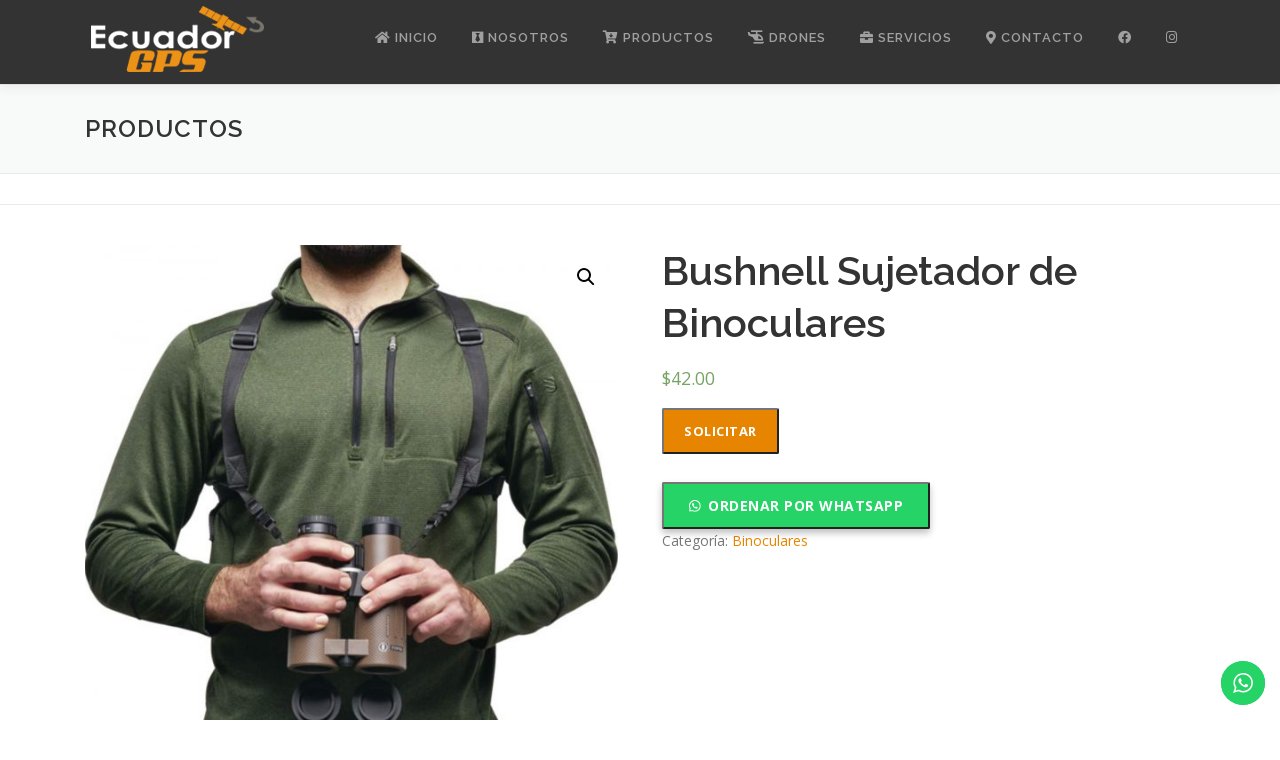

--- FILE ---
content_type: text/html; charset=UTF-8
request_url: https://ecuadorgps.com/producto/bushnell-sujetador-de-binoculares/
body_size: 18817
content:
<!DOCTYPE html>
<html lang="es">
<head>
<meta charset="UTF-8">
<meta name="viewport" content="width=device-width, initial-scale=1">
<link rel="profile" href="https://gmpg.org/xfn/11">
<meta name='robots' content='index, follow, max-image-preview:large, max-snippet:-1, max-video-preview:-1' />
<!-- This site is optimized with the Yoast SEO plugin v21.0 - https://yoast.com/wordpress/plugins/seo/ -->
<title>Bushnell Sujetador de Binoculares - Gps en Ecuador, Quito | Ecuador GPS</title>
<link rel="canonical" href="https://ecuadorgps.com/producto/bushnell-sujetador-de-binoculares/" />
<meta property="og:locale" content="es_ES" />
<meta property="og:type" content="article" />
<meta property="og:title" content="Bushnell Sujetador de Binoculares - Gps en Ecuador, Quito | Ecuador GPS" />
<meta property="og:description" content="BUSHNELL SUJETADOR DE BINOCULARES Descripción:  Sujetador de binocular Bushnell. Características: &nbsp; Sujetador de binocular fáciles de colocar y usar. Los clips binoculares de desmontaje rápido hacen que la fijación de ..." />
<meta property="og:url" content="https://ecuadorgps.com/producto/bushnell-sujetador-de-binoculares/" />
<meta property="og:site_name" content="Gps en Ecuador, Quito | Ecuador GPS" />
<meta property="article:modified_time" content="2021-10-01T00:32:20+00:00" />
<meta property="og:image" content="https://ecuadorgps.com/wp-content/uploads/2019/10/bushnell2_.jpg" />
<meta property="og:image:width" content="1000" />
<meta property="og:image:height" content="997" />
<meta property="og:image:type" content="image/jpeg" />
<meta name="twitter:card" content="summary_large_image" />
<script type="application/ld+json" class="yoast-schema-graph">{"@context":"https://schema.org","@graph":[{"@type":"WebPage","@id":"https://ecuadorgps.com/producto/bushnell-sujetador-de-binoculares/","url":"https://ecuadorgps.com/producto/bushnell-sujetador-de-binoculares/","name":"Bushnell Sujetador de Binoculares - Gps en Ecuador, Quito | Ecuador GPS","isPartOf":{"@id":"https://ecuadorgps.com/#website"},"primaryImageOfPage":{"@id":"https://ecuadorgps.com/producto/bushnell-sujetador-de-binoculares/#primaryimage"},"image":{"@id":"https://ecuadorgps.com/producto/bushnell-sujetador-de-binoculares/#primaryimage"},"thumbnailUrl":"https://ecuadorgps.com/wp-content/uploads/2019/10/bushnell2_.jpg","datePublished":"2019-10-29T16:17:56+00:00","dateModified":"2021-10-01T00:32:20+00:00","breadcrumb":{"@id":"https://ecuadorgps.com/producto/bushnell-sujetador-de-binoculares/#breadcrumb"},"inLanguage":"es","potentialAction":[{"@type":"ReadAction","target":["https://ecuadorgps.com/producto/bushnell-sujetador-de-binoculares/"]}]},{"@type":"ImageObject","inLanguage":"es","@id":"https://ecuadorgps.com/producto/bushnell-sujetador-de-binoculares/#primaryimage","url":"https://ecuadorgps.com/wp-content/uploads/2019/10/bushnell2_.jpg","contentUrl":"https://ecuadorgps.com/wp-content/uploads/2019/10/bushnell2_.jpg","width":1000,"height":997},{"@type":"BreadcrumbList","@id":"https://ecuadorgps.com/producto/bushnell-sujetador-de-binoculares/#breadcrumb","itemListElement":[{"@type":"ListItem","position":1,"name":"Portada","item":"https://ecuadorgps.com/"},{"@type":"ListItem","position":2,"name":"Productos","item":"https://ecuadorgps.com/galeria-de-productos/"},{"@type":"ListItem","position":3,"name":"Bushnell Sujetador de Binoculares"}]},{"@type":"WebSite","@id":"https://ecuadorgps.com/#website","url":"https://ecuadorgps.com/","name":"Gps en Ecuador, Quito | Ecuador GPS","description":"Gps en Ecuador, Quito | GPS, Mapas GPS, Accesorios, Radios, Binoculares, Telescopios, Equipo Forestal, Distanciómetros, Brújulas Estaciones Meteorológicas, Altímetros, Cámaras, Ambiental y Geológico, Drones","publisher":{"@id":"https://ecuadorgps.com/#organization"},"potentialAction":[{"@type":"SearchAction","target":{"@type":"EntryPoint","urlTemplate":"https://ecuadorgps.com/?s={search_term_string}"},"query-input":"required name=search_term_string"}],"inLanguage":"es"},{"@type":"Organization","@id":"https://ecuadorgps.com/#organization","name":"Gps en Ecuador, Quito | Ecuador GPS","url":"https://ecuadorgps.com/","logo":{"@type":"ImageObject","inLanguage":"es","@id":"https://ecuadorgps.com/#/schema/logo/image/","url":"https://ecuadorgps.com/wp-content/uploads/2017/12/logo-gps-ecuador-quito-4.png","contentUrl":"https://ecuadorgps.com/wp-content/uploads/2017/12/logo-gps-ecuador-quito-4.png","width":196,"height":84,"caption":"Gps en Ecuador, Quito | Ecuador GPS"},"image":{"@id":"https://ecuadorgps.com/#/schema/logo/image/"}}]}</script>
<!-- / Yoast SEO plugin. -->
<link rel='dns-prefetch' href='//stats.wp.com' />
<link rel='dns-prefetch' href='//fonts.googleapis.com' />
<link rel='dns-prefetch' href='//use.fontawesome.com' />
<link rel="alternate" type="application/rss+xml" title="Gps en Ecuador, Quito | Ecuador GPS &raquo; Feed" href="https://ecuadorgps.com/feed/" />
<link rel="alternate" type="application/rss+xml" title="Gps en Ecuador, Quito | Ecuador GPS &raquo; Feed de los comentarios" href="https://ecuadorgps.com/comments/feed/" />
<link rel="alternate" type="application/rss+xml" title="Gps en Ecuador, Quito | Ecuador GPS &raquo; Comentario Bushnell Sujetador de Binoculares del feed" href="https://ecuadorgps.com/producto/bushnell-sujetador-de-binoculares/feed/" />
<!-- <link rel='stylesheet' id='formidable-css' href='https://ecuadorgps.com/wp-content/plugins/formidable/css/formidableforms.css?ver=8281526' type='text/css' media='all' /> -->
<!-- <link rel='stylesheet' id='ht_ctc_main_css-css' href='https://ecuadorgps.com/wp-content/plugins/click-to-chat-for-whatsapp/new/inc/assets/css/main.css?ver=3.29.3' type='text/css' media='all' /> -->
<!-- <link rel='stylesheet' id='wp-block-library-css' href='https://ecuadorgps.com/wp-includes/css/dist/block-library/style.min.css?ver=6.3.7' type='text/css' media='all' /> -->
<link rel="stylesheet" type="text/css" href="//ecuadorgps.com/wp-content/cache/wpfc-minified/6vn9qq2e/47ncp.css" media="all"/>
<style id='wp-block-library-theme-inline-css' type='text/css'>
.wp-block-audio figcaption{color:#555;font-size:13px;text-align:center}.is-dark-theme .wp-block-audio figcaption{color:hsla(0,0%,100%,.65)}.wp-block-audio{margin:0 0 1em}.wp-block-code{border:1px solid #ccc;border-radius:4px;font-family:Menlo,Consolas,monaco,monospace;padding:.8em 1em}.wp-block-embed figcaption{color:#555;font-size:13px;text-align:center}.is-dark-theme .wp-block-embed figcaption{color:hsla(0,0%,100%,.65)}.wp-block-embed{margin:0 0 1em}.blocks-gallery-caption{color:#555;font-size:13px;text-align:center}.is-dark-theme .blocks-gallery-caption{color:hsla(0,0%,100%,.65)}.wp-block-image figcaption{color:#555;font-size:13px;text-align:center}.is-dark-theme .wp-block-image figcaption{color:hsla(0,0%,100%,.65)}.wp-block-image{margin:0 0 1em}.wp-block-pullquote{border-bottom:4px solid;border-top:4px solid;color:currentColor;margin-bottom:1.75em}.wp-block-pullquote cite,.wp-block-pullquote footer,.wp-block-pullquote__citation{color:currentColor;font-size:.8125em;font-style:normal;text-transform:uppercase}.wp-block-quote{border-left:.25em solid;margin:0 0 1.75em;padding-left:1em}.wp-block-quote cite,.wp-block-quote footer{color:currentColor;font-size:.8125em;font-style:normal;position:relative}.wp-block-quote.has-text-align-right{border-left:none;border-right:.25em solid;padding-left:0;padding-right:1em}.wp-block-quote.has-text-align-center{border:none;padding-left:0}.wp-block-quote.is-large,.wp-block-quote.is-style-large,.wp-block-quote.is-style-plain{border:none}.wp-block-search .wp-block-search__label{font-weight:700}.wp-block-search__button{border:1px solid #ccc;padding:.375em .625em}:where(.wp-block-group.has-background){padding:1.25em 2.375em}.wp-block-separator.has-css-opacity{opacity:.4}.wp-block-separator{border:none;border-bottom:2px solid;margin-left:auto;margin-right:auto}.wp-block-separator.has-alpha-channel-opacity{opacity:1}.wp-block-separator:not(.is-style-wide):not(.is-style-dots){width:100px}.wp-block-separator.has-background:not(.is-style-dots){border-bottom:none;height:1px}.wp-block-separator.has-background:not(.is-style-wide):not(.is-style-dots){height:2px}.wp-block-table{margin:0 0 1em}.wp-block-table td,.wp-block-table th{word-break:normal}.wp-block-table figcaption{color:#555;font-size:13px;text-align:center}.is-dark-theme .wp-block-table figcaption{color:hsla(0,0%,100%,.65)}.wp-block-video figcaption{color:#555;font-size:13px;text-align:center}.is-dark-theme .wp-block-video figcaption{color:hsla(0,0%,100%,.65)}.wp-block-video{margin:0 0 1em}.wp-block-template-part.has-background{margin-bottom:0;margin-top:0;padding:1.25em 2.375em}
</style>
<!-- <link rel='stylesheet' id='wp-call-btn-guten-blocks-style-css' href='https://ecuadorgps.com/wp-content/plugins/wp-call-button/assets/block/build/index.css?ver=a1dbfd3fcfcfb0740ca8c4771bbdc4c3' type='text/css' media='all' /> -->
<!-- <link rel='stylesheet' id='wc-blocks-style-css' href='https://ecuadorgps.com/wp-content/plugins/woocommerce/packages/woocommerce-blocks/build/wc-blocks.css?ver=10.6.5' type='text/css' media='all' /> -->
<!-- <link rel='stylesheet' id='wc-blocks-style-active-filters-css' href='https://ecuadorgps.com/wp-content/plugins/woocommerce/packages/woocommerce-blocks/build/active-filters.css?ver=10.6.5' type='text/css' media='all' /> -->
<!-- <link rel='stylesheet' id='wc-blocks-style-add-to-cart-form-css' href='https://ecuadorgps.com/wp-content/plugins/woocommerce/packages/woocommerce-blocks/build/add-to-cart-form.css?ver=10.6.5' type='text/css' media='all' /> -->
<!-- <link rel='stylesheet' id='wc-blocks-packages-style-css' href='https://ecuadorgps.com/wp-content/plugins/woocommerce/packages/woocommerce-blocks/build/packages-style.css?ver=10.6.5' type='text/css' media='all' /> -->
<!-- <link rel='stylesheet' id='wc-blocks-style-all-products-css' href='https://ecuadorgps.com/wp-content/plugins/woocommerce/packages/woocommerce-blocks/build/all-products.css?ver=10.6.5' type='text/css' media='all' /> -->
<!-- <link rel='stylesheet' id='wc-blocks-style-all-reviews-css' href='https://ecuadorgps.com/wp-content/plugins/woocommerce/packages/woocommerce-blocks/build/all-reviews.css?ver=10.6.5' type='text/css' media='all' /> -->
<!-- <link rel='stylesheet' id='wc-blocks-style-attribute-filter-css' href='https://ecuadorgps.com/wp-content/plugins/woocommerce/packages/woocommerce-blocks/build/attribute-filter.css?ver=10.6.5' type='text/css' media='all' /> -->
<!-- <link rel='stylesheet' id='wc-blocks-style-breadcrumbs-css' href='https://ecuadorgps.com/wp-content/plugins/woocommerce/packages/woocommerce-blocks/build/breadcrumbs.css?ver=10.6.5' type='text/css' media='all' /> -->
<!-- <link rel='stylesheet' id='wc-blocks-style-catalog-sorting-css' href='https://ecuadorgps.com/wp-content/plugins/woocommerce/packages/woocommerce-blocks/build/catalog-sorting.css?ver=10.6.5' type='text/css' media='all' /> -->
<!-- <link rel='stylesheet' id='wc-blocks-style-customer-account-css' href='https://ecuadorgps.com/wp-content/plugins/woocommerce/packages/woocommerce-blocks/build/customer-account.css?ver=10.6.5' type='text/css' media='all' /> -->
<!-- <link rel='stylesheet' id='wc-blocks-style-featured-category-css' href='https://ecuadorgps.com/wp-content/plugins/woocommerce/packages/woocommerce-blocks/build/featured-category.css?ver=10.6.5' type='text/css' media='all' /> -->
<!-- <link rel='stylesheet' id='wc-blocks-style-featured-product-css' href='https://ecuadorgps.com/wp-content/plugins/woocommerce/packages/woocommerce-blocks/build/featured-product.css?ver=10.6.5' type='text/css' media='all' /> -->
<!-- <link rel='stylesheet' id='wc-blocks-style-mini-cart-css' href='https://ecuadorgps.com/wp-content/plugins/woocommerce/packages/woocommerce-blocks/build/mini-cart.css?ver=10.6.5' type='text/css' media='all' /> -->
<!-- <link rel='stylesheet' id='wc-blocks-style-price-filter-css' href='https://ecuadorgps.com/wp-content/plugins/woocommerce/packages/woocommerce-blocks/build/price-filter.css?ver=10.6.5' type='text/css' media='all' /> -->
<!-- <link rel='stylesheet' id='wc-blocks-style-product-add-to-cart-css' href='https://ecuadorgps.com/wp-content/plugins/woocommerce/packages/woocommerce-blocks/build/product-add-to-cart.css?ver=10.6.5' type='text/css' media='all' /> -->
<!-- <link rel='stylesheet' id='wc-blocks-style-product-button-css' href='https://ecuadorgps.com/wp-content/plugins/woocommerce/packages/woocommerce-blocks/build/product-button.css?ver=10.6.5' type='text/css' media='all' /> -->
<!-- <link rel='stylesheet' id='wc-blocks-style-product-categories-css' href='https://ecuadorgps.com/wp-content/plugins/woocommerce/packages/woocommerce-blocks/build/product-categories.css?ver=10.6.5' type='text/css' media='all' /> -->
<!-- <link rel='stylesheet' id='wc-blocks-style-product-image-css' href='https://ecuadorgps.com/wp-content/plugins/woocommerce/packages/woocommerce-blocks/build/product-image.css?ver=10.6.5' type='text/css' media='all' /> -->
<!-- <link rel='stylesheet' id='wc-blocks-style-product-image-gallery-css' href='https://ecuadorgps.com/wp-content/plugins/woocommerce/packages/woocommerce-blocks/build/product-image-gallery.css?ver=10.6.5' type='text/css' media='all' /> -->
<!-- <link rel='stylesheet' id='wc-blocks-style-product-query-css' href='https://ecuadorgps.com/wp-content/plugins/woocommerce/packages/woocommerce-blocks/build/product-query.css?ver=10.6.5' type='text/css' media='all' /> -->
<!-- <link rel='stylesheet' id='wc-blocks-style-product-results-count-css' href='https://ecuadorgps.com/wp-content/plugins/woocommerce/packages/woocommerce-blocks/build/product-results-count.css?ver=10.6.5' type='text/css' media='all' /> -->
<!-- <link rel='stylesheet' id='wc-blocks-style-product-reviews-css' href='https://ecuadorgps.com/wp-content/plugins/woocommerce/packages/woocommerce-blocks/build/product-reviews.css?ver=10.6.5' type='text/css' media='all' /> -->
<!-- <link rel='stylesheet' id='wc-blocks-style-product-sale-badge-css' href='https://ecuadorgps.com/wp-content/plugins/woocommerce/packages/woocommerce-blocks/build/product-sale-badge.css?ver=10.6.5' type='text/css' media='all' /> -->
<!-- <link rel='stylesheet' id='wc-blocks-style-product-search-css' href='https://ecuadorgps.com/wp-content/plugins/woocommerce/packages/woocommerce-blocks/build/product-search.css?ver=10.6.5' type='text/css' media='all' /> -->
<!-- <link rel='stylesheet' id='wc-blocks-style-product-sku-css' href='https://ecuadorgps.com/wp-content/plugins/woocommerce/packages/woocommerce-blocks/build/product-sku.css?ver=10.6.5' type='text/css' media='all' /> -->
<!-- <link rel='stylesheet' id='wc-blocks-style-product-stock-indicator-css' href='https://ecuadorgps.com/wp-content/plugins/woocommerce/packages/woocommerce-blocks/build/product-stock-indicator.css?ver=10.6.5' type='text/css' media='all' /> -->
<!-- <link rel='stylesheet' id='wc-blocks-style-product-summary-css' href='https://ecuadorgps.com/wp-content/plugins/woocommerce/packages/woocommerce-blocks/build/product-summary.css?ver=10.6.5' type='text/css' media='all' /> -->
<!-- <link rel='stylesheet' id='wc-blocks-style-product-title-css' href='https://ecuadorgps.com/wp-content/plugins/woocommerce/packages/woocommerce-blocks/build/product-title.css?ver=10.6.5' type='text/css' media='all' /> -->
<!-- <link rel='stylesheet' id='wc-blocks-style-rating-filter-css' href='https://ecuadorgps.com/wp-content/plugins/woocommerce/packages/woocommerce-blocks/build/rating-filter.css?ver=10.6.5' type='text/css' media='all' /> -->
<!-- <link rel='stylesheet' id='wc-blocks-style-reviews-by-category-css' href='https://ecuadorgps.com/wp-content/plugins/woocommerce/packages/woocommerce-blocks/build/reviews-by-category.css?ver=10.6.5' type='text/css' media='all' /> -->
<!-- <link rel='stylesheet' id='wc-blocks-style-reviews-by-product-css' href='https://ecuadorgps.com/wp-content/plugins/woocommerce/packages/woocommerce-blocks/build/reviews-by-product.css?ver=10.6.5' type='text/css' media='all' /> -->
<!-- <link rel='stylesheet' id='wc-blocks-style-product-details-css' href='https://ecuadorgps.com/wp-content/plugins/woocommerce/packages/woocommerce-blocks/build/product-details.css?ver=10.6.5' type='text/css' media='all' /> -->
<!-- <link rel='stylesheet' id='wc-blocks-style-single-product-css' href='https://ecuadorgps.com/wp-content/plugins/woocommerce/packages/woocommerce-blocks/build/single-product.css?ver=10.6.5' type='text/css' media='all' /> -->
<!-- <link rel='stylesheet' id='wc-blocks-style-stock-filter-css' href='https://ecuadorgps.com/wp-content/plugins/woocommerce/packages/woocommerce-blocks/build/stock-filter.css?ver=10.6.5' type='text/css' media='all' /> -->
<!-- <link rel='stylesheet' id='wc-blocks-style-cart-css' href='https://ecuadorgps.com/wp-content/plugins/woocommerce/packages/woocommerce-blocks/build/cart.css?ver=10.6.5' type='text/css' media='all' /> -->
<!-- <link rel='stylesheet' id='wc-blocks-style-checkout-css' href='https://ecuadorgps.com/wp-content/plugins/woocommerce/packages/woocommerce-blocks/build/checkout.css?ver=10.6.5' type='text/css' media='all' /> -->
<!-- <link rel='stylesheet' id='wc-blocks-style-mini-cart-contents-css' href='https://ecuadorgps.com/wp-content/plugins/woocommerce/packages/woocommerce-blocks/build/mini-cart-contents.css?ver=10.6.5' type='text/css' media='all' /> -->
<link rel="stylesheet" type="text/css" href="//ecuadorgps.com/wp-content/cache/wpfc-minified/dsayo1qu/47ncp.css" media="all"/>
<style id='classic-theme-styles-inline-css' type='text/css'>
/*! This file is auto-generated */
.wp-block-button__link{color:#fff;background-color:#32373c;border-radius:9999px;box-shadow:none;text-decoration:none;padding:calc(.667em + 2px) calc(1.333em + 2px);font-size:1.125em}.wp-block-file__button{background:#32373c;color:#fff;text-decoration:none}
</style>
<style id='global-styles-inline-css' type='text/css'>
body{--wp--preset--color--black: #000000;--wp--preset--color--cyan-bluish-gray: #abb8c3;--wp--preset--color--white: #ffffff;--wp--preset--color--pale-pink: #f78da7;--wp--preset--color--vivid-red: #cf2e2e;--wp--preset--color--luminous-vivid-orange: #ff6900;--wp--preset--color--luminous-vivid-amber: #fcb900;--wp--preset--color--light-green-cyan: #7bdcb5;--wp--preset--color--vivid-green-cyan: #00d084;--wp--preset--color--pale-cyan-blue: #8ed1fc;--wp--preset--color--vivid-cyan-blue: #0693e3;--wp--preset--color--vivid-purple: #9b51e0;--wp--preset--gradient--vivid-cyan-blue-to-vivid-purple: linear-gradient(135deg,rgba(6,147,227,1) 0%,rgb(155,81,224) 100%);--wp--preset--gradient--light-green-cyan-to-vivid-green-cyan: linear-gradient(135deg,rgb(122,220,180) 0%,rgb(0,208,130) 100%);--wp--preset--gradient--luminous-vivid-amber-to-luminous-vivid-orange: linear-gradient(135deg,rgba(252,185,0,1) 0%,rgba(255,105,0,1) 100%);--wp--preset--gradient--luminous-vivid-orange-to-vivid-red: linear-gradient(135deg,rgba(255,105,0,1) 0%,rgb(207,46,46) 100%);--wp--preset--gradient--very-light-gray-to-cyan-bluish-gray: linear-gradient(135deg,rgb(238,238,238) 0%,rgb(169,184,195) 100%);--wp--preset--gradient--cool-to-warm-spectrum: linear-gradient(135deg,rgb(74,234,220) 0%,rgb(151,120,209) 20%,rgb(207,42,186) 40%,rgb(238,44,130) 60%,rgb(251,105,98) 80%,rgb(254,248,76) 100%);--wp--preset--gradient--blush-light-purple: linear-gradient(135deg,rgb(255,206,236) 0%,rgb(152,150,240) 100%);--wp--preset--gradient--blush-bordeaux: linear-gradient(135deg,rgb(254,205,165) 0%,rgb(254,45,45) 50%,rgb(107,0,62) 100%);--wp--preset--gradient--luminous-dusk: linear-gradient(135deg,rgb(255,203,112) 0%,rgb(199,81,192) 50%,rgb(65,88,208) 100%);--wp--preset--gradient--pale-ocean: linear-gradient(135deg,rgb(255,245,203) 0%,rgb(182,227,212) 50%,rgb(51,167,181) 100%);--wp--preset--gradient--electric-grass: linear-gradient(135deg,rgb(202,248,128) 0%,rgb(113,206,126) 100%);--wp--preset--gradient--midnight: linear-gradient(135deg,rgb(2,3,129) 0%,rgb(40,116,252) 100%);--wp--preset--font-size--small: 13px;--wp--preset--font-size--medium: 20px;--wp--preset--font-size--large: 36px;--wp--preset--font-size--x-large: 42px;--wp--preset--spacing--20: 0.44rem;--wp--preset--spacing--30: 0.67rem;--wp--preset--spacing--40: 1rem;--wp--preset--spacing--50: 1.5rem;--wp--preset--spacing--60: 2.25rem;--wp--preset--spacing--70: 3.38rem;--wp--preset--spacing--80: 5.06rem;--wp--preset--shadow--natural: 6px 6px 9px rgba(0, 0, 0, 0.2);--wp--preset--shadow--deep: 12px 12px 50px rgba(0, 0, 0, 0.4);--wp--preset--shadow--sharp: 6px 6px 0px rgba(0, 0, 0, 0.2);--wp--preset--shadow--outlined: 6px 6px 0px -3px rgba(255, 255, 255, 1), 6px 6px rgba(0, 0, 0, 1);--wp--preset--shadow--crisp: 6px 6px 0px rgba(0, 0, 0, 1);}:where(.is-layout-flex){gap: 0.5em;}:where(.is-layout-grid){gap: 0.5em;}body .is-layout-flow > .alignleft{float: left;margin-inline-start: 0;margin-inline-end: 2em;}body .is-layout-flow > .alignright{float: right;margin-inline-start: 2em;margin-inline-end: 0;}body .is-layout-flow > .aligncenter{margin-left: auto !important;margin-right: auto !important;}body .is-layout-constrained > .alignleft{float: left;margin-inline-start: 0;margin-inline-end: 2em;}body .is-layout-constrained > .alignright{float: right;margin-inline-start: 2em;margin-inline-end: 0;}body .is-layout-constrained > .aligncenter{margin-left: auto !important;margin-right: auto !important;}body .is-layout-constrained > :where(:not(.alignleft):not(.alignright):not(.alignfull)){max-width: var(--wp--style--global--content-size);margin-left: auto !important;margin-right: auto !important;}body .is-layout-constrained > .alignwide{max-width: var(--wp--style--global--wide-size);}body .is-layout-flex{display: flex;}body .is-layout-flex{flex-wrap: wrap;align-items: center;}body .is-layout-flex > *{margin: 0;}body .is-layout-grid{display: grid;}body .is-layout-grid > *{margin: 0;}:where(.wp-block-columns.is-layout-flex){gap: 2em;}:where(.wp-block-columns.is-layout-grid){gap: 2em;}:where(.wp-block-post-template.is-layout-flex){gap: 1.25em;}:where(.wp-block-post-template.is-layout-grid){gap: 1.25em;}.has-black-color{color: var(--wp--preset--color--black) !important;}.has-cyan-bluish-gray-color{color: var(--wp--preset--color--cyan-bluish-gray) !important;}.has-white-color{color: var(--wp--preset--color--white) !important;}.has-pale-pink-color{color: var(--wp--preset--color--pale-pink) !important;}.has-vivid-red-color{color: var(--wp--preset--color--vivid-red) !important;}.has-luminous-vivid-orange-color{color: var(--wp--preset--color--luminous-vivid-orange) !important;}.has-luminous-vivid-amber-color{color: var(--wp--preset--color--luminous-vivid-amber) !important;}.has-light-green-cyan-color{color: var(--wp--preset--color--light-green-cyan) !important;}.has-vivid-green-cyan-color{color: var(--wp--preset--color--vivid-green-cyan) !important;}.has-pale-cyan-blue-color{color: var(--wp--preset--color--pale-cyan-blue) !important;}.has-vivid-cyan-blue-color{color: var(--wp--preset--color--vivid-cyan-blue) !important;}.has-vivid-purple-color{color: var(--wp--preset--color--vivid-purple) !important;}.has-black-background-color{background-color: var(--wp--preset--color--black) !important;}.has-cyan-bluish-gray-background-color{background-color: var(--wp--preset--color--cyan-bluish-gray) !important;}.has-white-background-color{background-color: var(--wp--preset--color--white) !important;}.has-pale-pink-background-color{background-color: var(--wp--preset--color--pale-pink) !important;}.has-vivid-red-background-color{background-color: var(--wp--preset--color--vivid-red) !important;}.has-luminous-vivid-orange-background-color{background-color: var(--wp--preset--color--luminous-vivid-orange) !important;}.has-luminous-vivid-amber-background-color{background-color: var(--wp--preset--color--luminous-vivid-amber) !important;}.has-light-green-cyan-background-color{background-color: var(--wp--preset--color--light-green-cyan) !important;}.has-vivid-green-cyan-background-color{background-color: var(--wp--preset--color--vivid-green-cyan) !important;}.has-pale-cyan-blue-background-color{background-color: var(--wp--preset--color--pale-cyan-blue) !important;}.has-vivid-cyan-blue-background-color{background-color: var(--wp--preset--color--vivid-cyan-blue) !important;}.has-vivid-purple-background-color{background-color: var(--wp--preset--color--vivid-purple) !important;}.has-black-border-color{border-color: var(--wp--preset--color--black) !important;}.has-cyan-bluish-gray-border-color{border-color: var(--wp--preset--color--cyan-bluish-gray) !important;}.has-white-border-color{border-color: var(--wp--preset--color--white) !important;}.has-pale-pink-border-color{border-color: var(--wp--preset--color--pale-pink) !important;}.has-vivid-red-border-color{border-color: var(--wp--preset--color--vivid-red) !important;}.has-luminous-vivid-orange-border-color{border-color: var(--wp--preset--color--luminous-vivid-orange) !important;}.has-luminous-vivid-amber-border-color{border-color: var(--wp--preset--color--luminous-vivid-amber) !important;}.has-light-green-cyan-border-color{border-color: var(--wp--preset--color--light-green-cyan) !important;}.has-vivid-green-cyan-border-color{border-color: var(--wp--preset--color--vivid-green-cyan) !important;}.has-pale-cyan-blue-border-color{border-color: var(--wp--preset--color--pale-cyan-blue) !important;}.has-vivid-cyan-blue-border-color{border-color: var(--wp--preset--color--vivid-cyan-blue) !important;}.has-vivid-purple-border-color{border-color: var(--wp--preset--color--vivid-purple) !important;}.has-vivid-cyan-blue-to-vivid-purple-gradient-background{background: var(--wp--preset--gradient--vivid-cyan-blue-to-vivid-purple) !important;}.has-light-green-cyan-to-vivid-green-cyan-gradient-background{background: var(--wp--preset--gradient--light-green-cyan-to-vivid-green-cyan) !important;}.has-luminous-vivid-amber-to-luminous-vivid-orange-gradient-background{background: var(--wp--preset--gradient--luminous-vivid-amber-to-luminous-vivid-orange) !important;}.has-luminous-vivid-orange-to-vivid-red-gradient-background{background: var(--wp--preset--gradient--luminous-vivid-orange-to-vivid-red) !important;}.has-very-light-gray-to-cyan-bluish-gray-gradient-background{background: var(--wp--preset--gradient--very-light-gray-to-cyan-bluish-gray) !important;}.has-cool-to-warm-spectrum-gradient-background{background: var(--wp--preset--gradient--cool-to-warm-spectrum) !important;}.has-blush-light-purple-gradient-background{background: var(--wp--preset--gradient--blush-light-purple) !important;}.has-blush-bordeaux-gradient-background{background: var(--wp--preset--gradient--blush-bordeaux) !important;}.has-luminous-dusk-gradient-background{background: var(--wp--preset--gradient--luminous-dusk) !important;}.has-pale-ocean-gradient-background{background: var(--wp--preset--gradient--pale-ocean) !important;}.has-electric-grass-gradient-background{background: var(--wp--preset--gradient--electric-grass) !important;}.has-midnight-gradient-background{background: var(--wp--preset--gradient--midnight) !important;}.has-small-font-size{font-size: var(--wp--preset--font-size--small) !important;}.has-medium-font-size{font-size: var(--wp--preset--font-size--medium) !important;}.has-large-font-size{font-size: var(--wp--preset--font-size--large) !important;}.has-x-large-font-size{font-size: var(--wp--preset--font-size--x-large) !important;}
.wp-block-navigation a:where(:not(.wp-element-button)){color: inherit;}
:where(.wp-block-post-template.is-layout-flex){gap: 1.25em;}:where(.wp-block-post-template.is-layout-grid){gap: 1.25em;}
:where(.wp-block-columns.is-layout-flex){gap: 2em;}:where(.wp-block-columns.is-layout-grid){gap: 2em;}
.wp-block-pullquote{font-size: 1.5em;line-height: 1.6;}
</style>
<!-- <link rel='stylesheet' id='photoswipe-css' href='https://ecuadorgps.com/wp-content/plugins/woocommerce/assets/css/photoswipe/photoswipe.min.css?ver=8.0.2' type='text/css' media='all' /> -->
<!-- <link rel='stylesheet' id='photoswipe-default-skin-css' href='https://ecuadorgps.com/wp-content/plugins/woocommerce/assets/css/photoswipe/default-skin/default-skin.min.css?ver=8.0.2' type='text/css' media='all' /> -->
<!-- <link rel='stylesheet' id='woocommerce-layout-css' href='https://ecuadorgps.com/wp-content/plugins/woocommerce/assets/css/woocommerce-layout.css?ver=8.0.2' type='text/css' media='all' /> -->
<link rel="stylesheet" type="text/css" href="//ecuadorgps.com/wp-content/cache/wpfc-minified/jpsy38e9/47fnk.css" media="all"/>
<!-- <link rel='stylesheet' id='woocommerce-smallscreen-css' href='https://ecuadorgps.com/wp-content/plugins/woocommerce/assets/css/woocommerce-smallscreen.css?ver=8.0.2' type='text/css' media='only screen and (max-width: 768px)' /> -->
<link rel="stylesheet" type="text/css" href="//ecuadorgps.com/wp-content/cache/wpfc-minified/qku2shn6/47fnk.css" media="only screen and (max-width: 768px)"/>
<!-- <link rel='stylesheet' id='woocommerce-general-css' href='https://ecuadorgps.com/wp-content/plugins/woocommerce/assets/css/woocommerce.css?ver=8.0.2' type='text/css' media='all' /> -->
<link rel="stylesheet" type="text/css" href="//ecuadorgps.com/wp-content/cache/wpfc-minified/joktgqct/47fnk.css" media="all"/>
<style id='woocommerce-inline-inline-css' type='text/css'>
.woocommerce form .form-row .required { visibility: visible; }
</style>
<!-- <link rel='stylesheet' id='wa_order_style-css' href='https://ecuadorgps.com/wp-content/plugins/oneclick-whatsapp-order/assets/css/main-style.css?ver=6.3.7' type='text/css' media='all' /> -->
<!-- <link rel='stylesheet' id='dgwt-wcas-style-css' href='https://ecuadorgps.com/wp-content/plugins/ajax-search-for-woocommerce/assets/css/style.min.css?ver=1.25.0' type='text/css' media='all' /> -->
<link rel="stylesheet" type="text/css" href="//ecuadorgps.com/wp-content/cache/wpfc-minified/g0j8erbo/47sv1.css" media="all"/>
<link rel='stylesheet' id='onepress-fonts-css' href='https://fonts.googleapis.com/css?family=Raleway%3A400%2C500%2C600%2C700%2C300%2C100%2C800%2C900%7COpen+Sans%3A400%2C300%2C300italic%2C400italic%2C600%2C600italic%2C700%2C700italic&#038;subset=latin%2Clatin-ext&#038;display=swap&#038;ver=2.2.4' type='text/css' media='all' />
<!-- <link rel='stylesheet' id='onepress-animate-css' href='https://ecuadorgps.com/wp-content/themes/onepress/assets/css/animate.min.css?ver=2.2.4' type='text/css' media='all' /> -->
<!-- <link rel='stylesheet' id='onepress-fa-css' href='https://ecuadorgps.com/wp-content/themes/onepress/assets/css/font-awesome.min.css?ver=4.7.0' type='text/css' media='all' /> -->
<!-- <link rel='stylesheet' id='onepress-bootstrap-css' href='https://ecuadorgps.com/wp-content/themes/onepress/assets/css/bootstrap.min.css?ver=2.2.4' type='text/css' media='all' /> -->
<!-- <link rel='stylesheet' id='onepress-style-css' href='https://ecuadorgps.com/wp-content/themes/onepress/style.css?ver=6.3.7' type='text/css' media='all' /> -->
<link rel="stylesheet" type="text/css" href="//ecuadorgps.com/wp-content/cache/wpfc-minified/eqs3jha/47fnk.css" media="all"/>
<style id='onepress-style-inline-css' type='text/css'>
#main .video-section section.hero-slideshow-wrapper{background:transparent}.hero-slideshow-wrapper:after{position:absolute;top:0px;left:0px;width:100%;height:100%;background-color:rgba(0,0,0,0.3);display:block;content:""}.body-desktop .parallax-hero .hero-slideshow-wrapper:after{display:none!important}#parallax-hero>.parallax-bg::before{background-color:rgba(0,0,0,0.3);opacity:1}.body-desktop .parallax-hero .hero-slideshow-wrapper:after{display:none!important}a,.screen-reader-text:hover,.screen-reader-text:active,.screen-reader-text:focus,.header-social a,.onepress-menu a:hover,.onepress-menu ul li a:hover,.onepress-menu li.onepress-current-item>a,.onepress-menu ul li.current-menu-item>a,.onepress-menu>li a.menu-actived,.onepress-menu.onepress-menu-mobile li.onepress-current-item>a,.site-footer a,.site-footer .footer-social a:hover,.site-footer .btt a:hover,.highlight,#comments .comment .comment-wrapper .comment-meta .comment-time:hover,#comments .comment .comment-wrapper .comment-meta .comment-reply-link:hover,#comments .comment .comment-wrapper .comment-meta .comment-edit-link:hover,.btn-theme-primary-outline,.sidebar .widget a:hover,.section-services .service-item .service-image i,.counter_item .counter__number,.team-member .member-thumb .member-profile a:hover,.icon-background-default{color:#e78500}input[type="reset"],input[type="submit"],input[type="submit"],input[type="reset"]:hover,input[type="submit"]:hover,input[type="submit"]:hover .nav-links a:hover,.btn-theme-primary,.btn-theme-primary-outline:hover,.section-testimonials .card-theme-primary,.woocommerce #respond input#submit,.woocommerce a.button,.woocommerce button.button,.woocommerce input.button,.woocommerce button.button.alt,.pirate-forms-submit-button,.pirate-forms-submit-button:hover,input[type="reset"],input[type="submit"],input[type="submit"],.pirate-forms-submit-button,.contact-form div.wpforms-container-full .wpforms-form .wpforms-submit,.contact-form div.wpforms-container-full .wpforms-form .wpforms-submit:hover,.nav-links a:hover,.nav-links a.current,.nav-links .page-numbers:hover,.nav-links .page-numbers.current{background:#e78500}.btn-theme-primary-outline,.btn-theme-primary-outline:hover,.pricing__item:hover,.section-testimonials .card-theme-primary,.entry-content blockquote{border-color:#e78500}.woocommerce #respond input#submit.alt,.woocommerce a.button.alt,.woocommerce button.button.alt,.woocommerce input.button.alt{background-color:#e78500}.woocommerce #respond input#submit.alt:hover,.woocommerce a.button.alt:hover,.woocommerce button.button.alt:hover,.woocommerce input.button.alt:hover{background-color:#e78500}.site-header,.is-transparent .site-header.header-fixed{background:#333333;border-bottom:0px none}.onepress-menu>li>a{color:#a0a0a0}.onepress-menu>li>a:hover,.onepress-menu>li.onepress-current-item>a{color:#ec9217;-webkit-transition:all 0.5s ease-in-out;-moz-transition:all 0.5s ease-in-out;-o-transition:all 0.5s ease-in-out;transition:all 0.5s ease-in-out}@media screen and (min-width:1140px){.onepress-menu>li:last-child>a{padding-right:17px}.onepress-menu>li>a:hover,.onepress-menu>li.onepress-current-item>a{background:#282828;-webkit-transition:all 0.5s ease-in-out;-moz-transition:all 0.5s ease-in-out;-o-transition:all 0.5s ease-in-out;transition:all 0.5s ease-in-out}}#nav-toggle span,#nav-toggle span::before,#nav-toggle span::after,#nav-toggle.nav-is-visible span::before,#nav-toggle.nav-is-visible span::after{background:#ffffff}.site-footer{background-color:#000000}.site-footer .footer-connect .follow-heading,.site-footer .footer-social a{color:rgba(255,255,255,0.9)}.site-footer .site-info,.site-footer .btt a{background-color:#e78500}.site-footer .site-info{color:rgba(255,255,255,0.7)}.site-footer .btt a,.site-footer .site-info a{color:rgba(255,255,255,0.9)}#footer-widgets{}.gallery-carousel .g-item{padding:0px 1px}.gallery-carousel-wrap{margin-left:-1px;margin-right:-1px}.gallery-grid .g-item,.gallery-masonry .g-item .inner{padding:1px}.gallery-grid-wrap,.gallery-masonry-wrap{margin-left:-1px;margin-right:-1px}.gallery-justified-wrap{margin-left:-2px;margin-right:-2px}
</style>
<link rel='stylesheet' id='font-awesome-official-css' href='https://use.fontawesome.com/releases/v5.12.1/css/all.css' type='text/css' media='all' integrity="sha384-v8BU367qNbs/aIZIxuivaU55N5GPF89WBerHoGA4QTcbUjYiLQtKdrfXnqAcXyTv" crossorigin="anonymous" />
<link rel='stylesheet' id='font-awesome-official-v4shim-css' href='https://use.fontawesome.com/releases/v5.12.1/css/v4-shims.css' type='text/css' media='all' integrity="sha384-C8a18+Gvny8XkjAdfto/vjAUdpGuPtl1Ix/K2BgKhFaVO6w4onVVHiEaN9h9XsvX" crossorigin="anonymous" />
<style id='font-awesome-official-v4shim-inline-css' type='text/css'>
@font-face {
font-family: "FontAwesome";
font-display: block;
src: url("https://use.fontawesome.com/releases/v5.12.1/webfonts/fa-brands-400.eot"),
url("https://use.fontawesome.com/releases/v5.12.1/webfonts/fa-brands-400.eot?#iefix") format("embedded-opentype"),
url("https://use.fontawesome.com/releases/v5.12.1/webfonts/fa-brands-400.woff2") format("woff2"),
url("https://use.fontawesome.com/releases/v5.12.1/webfonts/fa-brands-400.woff") format("woff"),
url("https://use.fontawesome.com/releases/v5.12.1/webfonts/fa-brands-400.ttf") format("truetype"),
url("https://use.fontawesome.com/releases/v5.12.1/webfonts/fa-brands-400.svg#fontawesome") format("svg");
}
@font-face {
font-family: "FontAwesome";
font-display: block;
src: url("https://use.fontawesome.com/releases/v5.12.1/webfonts/fa-solid-900.eot"),
url("https://use.fontawesome.com/releases/v5.12.1/webfonts/fa-solid-900.eot?#iefix") format("embedded-opentype"),
url("https://use.fontawesome.com/releases/v5.12.1/webfonts/fa-solid-900.woff2") format("woff2"),
url("https://use.fontawesome.com/releases/v5.12.1/webfonts/fa-solid-900.woff") format("woff"),
url("https://use.fontawesome.com/releases/v5.12.1/webfonts/fa-solid-900.ttf") format("truetype"),
url("https://use.fontawesome.com/releases/v5.12.1/webfonts/fa-solid-900.svg#fontawesome") format("svg");
}
@font-face {
font-family: "FontAwesome";
font-display: block;
src: url("https://use.fontawesome.com/releases/v5.12.1/webfonts/fa-regular-400.eot"),
url("https://use.fontawesome.com/releases/v5.12.1/webfonts/fa-regular-400.eot?#iefix") format("embedded-opentype"),
url("https://use.fontawesome.com/releases/v5.12.1/webfonts/fa-regular-400.woff2") format("woff2"),
url("https://use.fontawesome.com/releases/v5.12.1/webfonts/fa-regular-400.woff") format("woff"),
url("https://use.fontawesome.com/releases/v5.12.1/webfonts/fa-regular-400.ttf") format("truetype"),
url("https://use.fontawesome.com/releases/v5.12.1/webfonts/fa-regular-400.svg#fontawesome") format("svg");
unicode-range: U+F004-F005,U+F007,U+F017,U+F022,U+F024,U+F02E,U+F03E,U+F044,U+F057-F059,U+F06E,U+F070,U+F075,U+F07B-F07C,U+F080,U+F086,U+F089,U+F094,U+F09D,U+F0A0,U+F0A4-F0A7,U+F0C5,U+F0C7-F0C8,U+F0E0,U+F0EB,U+F0F3,U+F0F8,U+F0FE,U+F111,U+F118-F11A,U+F11C,U+F133,U+F144,U+F146,U+F14A,U+F14D-F14E,U+F150-F152,U+F15B-F15C,U+F164-F165,U+F185-F186,U+F191-F192,U+F1AD,U+F1C1-F1C9,U+F1CD,U+F1D8,U+F1E3,U+F1EA,U+F1F6,U+F1F9,U+F20A,U+F247-F249,U+F24D,U+F254-F25B,U+F25D,U+F267,U+F271-F274,U+F279,U+F28B,U+F28D,U+F2B5-F2B6,U+F2B9,U+F2BB,U+F2BD,U+F2C1-F2C2,U+F2D0,U+F2D2,U+F2DC,U+F2ED,U+F328,U+F358-F35B,U+F3A5,U+F3D1,U+F410,U+F4AD;
}
</style>
<script src='//ecuadorgps.com/wp-content/cache/wpfc-minified/g11ab8ud/47fnk.js' type="text/javascript"></script>
<!-- <script type='text/javascript' src='https://ecuadorgps.com/wp-includes/js/dist/vendor/wp-polyfill-inert.min.js?ver=3.1.2' id='wp-polyfill-inert-js'></script> -->
<!-- <script type='text/javascript' src='https://ecuadorgps.com/wp-includes/js/dist/vendor/regenerator-runtime.min.js?ver=0.13.11' id='regenerator-runtime-js'></script> -->
<!-- <script type='text/javascript' src='https://ecuadorgps.com/wp-includes/js/dist/vendor/wp-polyfill.min.js?ver=3.15.0' id='wp-polyfill-js'></script> -->
<!-- <script type='text/javascript' src='https://ecuadorgps.com/wp-includes/js/dist/hooks.min.js?ver=c6aec9a8d4e5a5d543a1' id='wp-hooks-js'></script> -->
<script type='text/javascript' src='https://stats.wp.com/w.js?ver=202603' id='woo-tracks-js'></script>
<script src='//ecuadorgps.com/wp-content/cache/wpfc-minified/7z0qyh4d/47fnk.js' type="text/javascript"></script>
<!-- <script type='text/javascript' src='https://ecuadorgps.com/wp-includes/js/jquery/jquery.min.js?ver=3.7.0' id='jquery-core-js'></script> -->
<!-- <script type='text/javascript' src='https://ecuadorgps.com/wp-includes/js/jquery/jquery-migrate.min.js?ver=3.4.1' id='jquery-migrate-js'></script> -->
<link rel="https://api.w.org/" href="https://ecuadorgps.com/wp-json/" /><link rel="alternate" type="application/json" href="https://ecuadorgps.com/wp-json/wp/v2/product/3326" /><link rel="EditURI" type="application/rsd+xml" title="RSD" href="https://ecuadorgps.com/xmlrpc.php?rsd" />
<meta name="generator" content="WordPress 6.3.7" />
<meta name="generator" content="WooCommerce 8.0.2" />
<link rel='shortlink' href='https://ecuadorgps.com/?p=3326' />
<link rel="alternate" type="application/json+oembed" href="https://ecuadorgps.com/wp-json/oembed/1.0/embed?url=https%3A%2F%2Fecuadorgps.com%2Fproducto%2Fbushnell-sujetador-de-binoculares%2F" />
<link rel="alternate" type="text/xml+oembed" href="https://ecuadorgps.com/wp-json/oembed/1.0/embed?url=https%3A%2F%2Fecuadorgps.com%2Fproducto%2Fbushnell-sujetador-de-binoculares%2F&#038;format=xml" />
<!-- This website uses the WP Call Button plugin to generate more leads. --><style type="text/css">.wp-call-button{ display: none; } @media screen and (max-width: 650px) { .wp-call-button{display: block; position: fixed; text-decoration: none; z-index: 9999999999;width: 60px; height: 60px; border-radius: 50%;/*transform: scale(0.8);*/  left: 20px;  bottom: 20px; background: url( [data-uri] ) center/30px 30px no-repeat #e78500 !important;} }</style>		<style>
.dgwt-wcas-ico-magnifier,.dgwt-wcas-ico-magnifier-handler{max-width:20px}.dgwt-wcas-search-wrapp{max-width:600px}		</style>
<noscript><style>.woocommerce-product-gallery{ opacity: 1 !important; }</style></noscript>
<link rel="icon" href="https://ecuadorgps.com/wp-content/uploads/2017/12/cropped-logo-gps-ecuador-quito-icono-32x32.png" sizes="32x32" />
<link rel="icon" href="https://ecuadorgps.com/wp-content/uploads/2017/12/cropped-logo-gps-ecuador-quito-icono-192x192.png" sizes="192x192" />
<link rel="apple-touch-icon" href="https://ecuadorgps.com/wp-content/uploads/2017/12/cropped-logo-gps-ecuador-quito-icono-180x180.png" />
<meta name="msapplication-TileImage" content="https://ecuadorgps.com/wp-content/uploads/2017/12/cropped-logo-gps-ecuador-quito-icono-270x270.png" />
</head>
<body class="product-template-default single single-product postid-3326 wp-custom-logo theme-onepress woocommerce woocommerce-page woocommerce-no-js group-blog">
<div id="page" class="hfeed site">
<a class="skip-link screen-reader-text" href="#content">Saltar al contenido</a>
<div id="header-section" class="h-on-top no-transparent">		<header id="masthead" class="site-header header-contained is-sticky no-scroll no-t h-on-top" role="banner">
<div class="container">
<div class="site-branding">
<div class="site-brand-inner has-logo-img no-desc"><div class="site-logo-div"><a href="https://ecuadorgps.com/" class="custom-logo-link  no-t-logo" rel="home" itemprop="url"><img width="196" height="84" src="https://ecuadorgps.com/wp-content/uploads/2017/12/logo-gps-ecuador-quito-4.png" class="custom-logo" alt="Gps en Ecuador, Quito | Ecuador GPS" decoding="async" itemprop="logo" /></a></div></div>				</div>
<div class="header-right-wrapper">
<a href="#0" id="nav-toggle">Menú<span></span></a>
<nav id="site-navigation" class="main-navigation" role="navigation">
<ul class="onepress-menu">
<li id="menu-item-1536" class="menu-item menu-item-type-post_type menu-item-object-page menu-item-home menu-item-1536"><a href="https://ecuadorgps.com/"><i class="fa fa-home" aria-hidden="true"></i> Inicio</a></li>
<li id="menu-item-1535" class="menu-item menu-item-type-post_type menu-item-object-page menu-item-1535"><a href="https://ecuadorgps.com/nosotros/"><i class="fa fa-black-tie" aria-hidden="true"></i> Nosotros</a></li>
<li id="menu-item-4430" class="menu-item menu-item-type-post_type menu-item-object-page menu-item-has-children current_page_parent menu-item-4430"><a href="https://ecuadorgps.com/galeria-de-productos/"><i class="fa fa-cart-arrow-down" aria-hidden="true"></i> Productos</a>
<ul class="sub-menu">
<li id="menu-item-2097" class="menu-item menu-item-type-custom menu-item-object-custom menu-item-has-children menu-item-2097"><a href="https://ecuadorgps.com/categoria-producto/gps/">GPS</a>
<ul class="sub-menu">
<li id="menu-item-1560" class="menu-item menu-item-type-custom menu-item-object-custom menu-item-has-children menu-item-1560"><a href="https://ecuadorgps.com/categoria-producto/gps-garmin/">GPS Garmin</a>
<ul class="sub-menu">
<li id="menu-item-1561" class="menu-item menu-item-type-custom menu-item-object-custom menu-item-1561"><a href="https://ecuadorgps.com/categoria-producto/gps-garmin/gps-todo-terreno/">GPS Todo Terreno</a></li>
<li id="menu-item-1578" class="menu-item menu-item-type-custom menu-item-object-custom menu-item-1578"><a href="https://ecuadorgps.com/categoria-producto/gps-garmin/gps-automovil/">GPS Automóvil</a></li>
<li id="menu-item-1579" class="menu-item menu-item-type-custom menu-item-object-custom menu-item-1579"><a href="https://ecuadorgps.com/categoria-producto/gps-garmin/gps-moto/">GPS Moto</a></li>
<li id="menu-item-1580" class="menu-item menu-item-type-custom menu-item-object-custom menu-item-1580"><a href="https://ecuadorgps.com/categoria-producto/gps-garmin/equipo-marino/">Equipo Marino</a></li>
<li id="menu-item-1581" class="menu-item menu-item-type-custom menu-item-object-custom menu-item-1581"><a href="https://ecuadorgps.com/categoria-producto/gps-garmin/camaras-de-accion/">Cámaras de Acción</a></li>
<li id="menu-item-1582" class="menu-item menu-item-type-custom menu-item-object-custom menu-item-1582"><a href="https://ecuadorgps.com/categoria-producto/gps-garmin/relojes-gps/">Relojes GPS</a></li>
</ul>
</li>
<li id="menu-item-1562" class="menu-item menu-item-type-custom menu-item-object-custom menu-item-1562"><a href="https://ecuadorgps.com/categoria-producto/gps-magellan/">GPS Magellan</a></li>
<li id="menu-item-1563" class="menu-item menu-item-type-custom menu-item-object-custom menu-item-1563"><a href="https://ecuadorgps.com/categoria-producto/gps-gpsspectra-precision/">GPS Spectra Precision</a></li>
<li id="menu-item-1564" class="menu-item menu-item-type-custom menu-item-object-custom menu-item-1564"><a href="https://ecuadorgps.com/categoria-producto/gps-spot/">GPS Spot</a></li>
<li id="menu-item-1565" class="menu-item menu-item-type-custom menu-item-object-custom menu-item-1565"><a href="https://ecuadorgps.com/categoria-producto/mapas-para-gps/">Mapas para GPS</a></li>
<li id="menu-item-3398" class="menu-item menu-item-type-custom menu-item-object-custom menu-item-3398"><a href="https://ecuadorgps.com/categoria-producto/gps/repuestos/">Repuestos GPS</a></li>
<li id="menu-item-1566" class="menu-item menu-item-type-custom menu-item-object-custom menu-item-has-children menu-item-1566"><a href="https://ecuadorgps.com/categoria-producto/accesorios-gps/">Accesorios para GPS</a>
<ul class="sub-menu">
<li id="menu-item-1584" class="menu-item menu-item-type-custom menu-item-object-custom menu-item-1584"><a href="https://ecuadorgps.com/categoria-producto/accesorios-gps/cables/">Cables</a></li>
<li id="menu-item-1585" class="menu-item menu-item-type-custom menu-item-object-custom menu-item-1585"><a href="https://ecuadorgps.com/categoria-producto/accesorios-gps/soportes/">Soportes</a></li>
<li id="menu-item-1586" class="menu-item menu-item-type-custom menu-item-object-custom menu-item-1586"><a href="https://ecuadorgps.com/accesorios-gps/baterias/">Baterías</a></li>
<li id="menu-item-1587" class="menu-item menu-item-type-custom menu-item-object-custom menu-item-1587"><a href="https://ecuadorgps.com/categoria-producto/accesorios-gps/estuches-case/">Estuches, Case</a></li>
<li id="menu-item-1588" class="menu-item menu-item-type-custom menu-item-object-custom menu-item-1588"><a href="https://ecuadorgps.com/categoria-producto/accesorios-gps/software/">Software</a></li>
<li id="menu-item-1589" class="menu-item menu-item-type-custom menu-item-object-custom menu-item-1589"><a href="https://ecuadorgps.com/categoria-producto/accesorios-gps/sensores/">Sensores</a></li>
<li id="menu-item-1590" class="menu-item menu-item-type-custom menu-item-object-custom menu-item-1590"><a href="https://ecuadorgps.com/categoria-producto/accesorios-gps/antenas/">Antenas</a></li>
<li id="menu-item-1591" class="menu-item menu-item-type-custom menu-item-object-custom menu-item-1591"><a href="https://ecuadorgps.com/categoria-producto/accesorios-gps/otros/">Otros</a></li>
</ul>
</li>
</ul>
</li>
<li id="menu-item-1567" class="menu-item menu-item-type-custom menu-item-object-custom menu-item-1567"><a href="https://ecuadorgps.com/categoria-producto/radios-walkie-talkie/">Radios Walkie Talkie</a></li>
<li id="menu-item-1568" class="menu-item menu-item-type-custom menu-item-object-custom menu-item-1568"><a href="https://ecuadorgps.com/categoria-producto/bionoculares/">Binoculares</a></li>
<li id="menu-item-1569" class="menu-item menu-item-type-custom menu-item-object-custom menu-item-1569"><a href="https://ecuadorgps.com/categoria-producto/telescopios/">Telescopios</a></li>
<li id="menu-item-1570" class="menu-item menu-item-type-custom menu-item-object-custom menu-item-has-children menu-item-1570"><a href="https://ecuadorgps.com/categoria-producto/equipo-forestal/">Equipo Forestal</a>
<ul class="sub-menu">
<li id="menu-item-5120" class="menu-item menu-item-type-custom menu-item-object-custom menu-item-5120"><a href="https://ecuadorgps.com/categoria-producto/equipo-forestal/xiloteca-maderas/">Xiloteca &#8211; Maderas del Ecuador</a></li>
<li id="menu-item-4926" class="menu-item menu-item-type-custom menu-item-object-custom menu-item-4926"><a href="https://ecuadorgps.com/categoria-producto/equipo-forestal/bonsai/">BONSAI</a></li>
<li id="menu-item-2956" class="menu-item menu-item-type-custom menu-item-object-custom menu-item-2956"><a href="https://ecuadorgps.com/categoria-producto/equipo-forestal/equipo-de-escalada/">Equipo de Escalada</a></li>
<li id="menu-item-1592" class="menu-item menu-item-type-custom menu-item-object-custom menu-item-1592"><a href="https://ecuadorgps.com/categoria-producto/equipo-forestal/cintas-diametricas/">Cintas Diamétricas</a></li>
<li id="menu-item-1593" class="menu-item menu-item-type-custom menu-item-object-custom menu-item-1593"><a href="https://ecuadorgps.com/categoria-producto/equipo-forestal/clinometros-hypsometros/">Clinómetros Hypsometros</a></li>
<li id="menu-item-1594" class="menu-item menu-item-type-custom menu-item-object-custom menu-item-1594"><a href="https://ecuadorgps.com/categoria-producto/equipo-forestal/forcipulas/">Forcípulas</a></li>
<li id="menu-item-3282" class="menu-item menu-item-type-custom menu-item-object-custom menu-item-3282"><a href="https://ecuadorgps.com/categoria-producto/equipo-forestal/poda-y-corte/">Poda y Corte</a></li>
<li id="menu-item-1595" class="menu-item menu-item-type-custom menu-item-object-custom menu-item-1595"><a href="https://ecuadorgps.com/categoria-producto/equipo-forestal/libretas-de-campo/">Libretas de Campo</a></li>
</ul>
</li>
<li id="menu-item-1571" class="menu-item menu-item-type-custom menu-item-object-custom menu-item-1571"><a href="https://ecuadorgps.com/categoria-producto/distanciometros/">Distanciómetros</a></li>
<li id="menu-item-1572" class="menu-item menu-item-type-custom menu-item-object-custom menu-item-1572"><a href="https://ecuadorgps.com/categoria-producto/brujulas/">Brújulas</a></li>
<li id="menu-item-1573" class="menu-item menu-item-type-custom menu-item-object-custom menu-item-1573"><a href="https://ecuadorgps.com/categoria-producto/estaciones-meteorologicas/">Estaciones Meterológicas</a></li>
<li id="menu-item-1574" class="menu-item menu-item-type-custom menu-item-object-custom menu-item-1574"><a href="https://ecuadorgps.com/categoria-producto/altimetros/">Altímetros</a></li>
<li id="menu-item-1575" class="menu-item menu-item-type-custom menu-item-object-custom menu-item-has-children menu-item-1575"><a href="https://ecuadorgps.com/categoria-producto/camaras/">Cámaras</a>
<ul class="sub-menu">
<li id="menu-item-3311" class="menu-item menu-item-type-custom menu-item-object-custom menu-item-3311"><a href="https://ecuadorgps.com/categoria-producto/camaras/camaras-camaras/">Cámaras</a></li>
<li id="menu-item-3309" class="menu-item menu-item-type-custom menu-item-object-custom menu-item-3309"><a href="https://ecuadorgps.com/categoria-producto/camaras/camaras-trampa/">Cámaras Trampa</a></li>
</ul>
</li>
<li id="menu-item-1576" class="menu-item menu-item-type-custom menu-item-object-custom menu-item-has-children menu-item-1576"><a href="https://ecuadorgps.com/categoria-producto/ambiental-y-geologico/">Ambiental y Geológico</a>
<ul class="sub-menu">
<li id="menu-item-1596" class="menu-item menu-item-type-custom menu-item-object-custom menu-item-1596"><a href="https://ecuadorgps.com/categoria-producto/ambiental-y-geologico/sonometros/">Sonómetros</a></li>
<li id="menu-item-1597" class="menu-item menu-item-type-custom menu-item-object-custom menu-item-1597"><a href="https://ecuadorgps.com/categoria-producto/ambiental-y-geologico/medidor-de-ph/">Medidor de PH</a></li>
<li id="menu-item-1598" class="menu-item menu-item-type-custom menu-item-object-custom menu-item-1598"><a href="https://ecuadorgps.com/categoria-producto/ambiental-y-geologico/fotometros/">Fotómetros</a></li>
<li id="menu-item-1599" class="menu-item menu-item-type-custom menu-item-object-custom menu-item-1599"><a href="https://ecuadorgps.com/categoria-producto/ambiental-y-geologico/equipo-geologico/">Equipo Geológico</a></li>
</ul>
</li>
</ul>
</li>
<li id="menu-item-1577" class="menu-item menu-item-type-custom menu-item-object-custom menu-item-1577"><a href="https://ecuadorgps.com/categoria-producto/drones/"><i class="fas fa-helicopter"></i> Drones</a></li>
<li id="menu-item-2174" class="menu-item menu-item-type-post_type menu-item-object-page menu-item-has-children menu-item-2174"><a href="https://ecuadorgps.com/servicios-2/"><i class="fa fa-briefcase" aria-hidden="true"></i> Servicios</a>
<ul class="sub-menu">
<li id="menu-item-1538" class="menu-item menu-item-type-post_type menu-item-object-page menu-item-1538"><a href="https://ecuadorgps.com/servicios/">Cursos GPS</a></li>
<li id="menu-item-1537" class="menu-item menu-item-type-post_type menu-item-object-page menu-item-1537"><a href="https://ecuadorgps.com/asitencia-tenica/">Asitencia Técnica</a></li>
<li id="menu-item-1540" class="menu-item menu-item-type-post_type menu-item-object-page menu-item-has-children menu-item-1540"><a href="https://ecuadorgps.com/renta-y-alquiler/">Renta y Alquiler</a>
<ul class="sub-menu">
<li id="menu-item-1870" class="menu-item menu-item-type-post_type menu-item-object-page menu-item-1870"><a href="https://ecuadorgps.com/descargas/"><i class="fa fa-download" aria-hidden="true"></i> Descargas</a></li>
</ul>
</li>
</ul>
</li>
<li id="menu-item-1543" class="menu-item menu-item-type-custom menu-item-object-custom menu-item-home menu-item-1543"><a href="https://ecuadorgps.com/#contacto"><i class="fa fa-map-marker" aria-hidden="true"></i> Contacto</a></li>
<li id="menu-item-2107" class="menu-item menu-item-type-custom menu-item-object-custom menu-item-2107"><a target="_blank" rel="noopener" href="https://www.facebook.com/EcuadorGps-208208013074292/"><i class="fa fa-facebook-official" aria-hidden="true"></i></a></li>
<li id="menu-item-2108" class="menu-item menu-item-type-custom menu-item-object-custom menu-item-2108"><a target="_blank" rel="noopener" href="https://www.instagram.com/EcGps/"><i class="fa fa-instagram" aria-hidden="true"></i></a></li>
</ul>
</nav>
</div>
</div>
</header>
</div>					<div class="page-header">
<div class="container">
<h2 class="entry-title">Productos</h2>				</div>
</div>
<div id="content" class="site-content">
<div class="breadcrumbs">
<div class="container">
</div>
</div>
<div id="content-inside" class="container no-sidebar">
<div id="primary" class="content-area">
<main id="main" class="site-main" role="main">
<div class="woocommerce-notices-wrapper"></div><div id="product-3326" class="product type-product post-3326 status-publish first instock product_cat-bionoculares has-post-thumbnail shipping-taxable product-type-external">
<div class="woocommerce-product-gallery woocommerce-product-gallery--with-images woocommerce-product-gallery--columns-4 images" data-columns="4" style="opacity: 0; transition: opacity .25s ease-in-out;">
<div class="woocommerce-product-gallery__wrapper">
<div data-thumb="https://ecuadorgps.com/wp-content/uploads/2019/10/bushnell2_-100x100.jpg" data-thumb-alt="" class="woocommerce-product-gallery__image"><a href="https://ecuadorgps.com/wp-content/uploads/2019/10/bushnell2_.jpg"><img width="600" height="598" src="https://ecuadorgps.com/wp-content/uploads/2019/10/bushnell2_-600x598.jpg" class="wp-post-image" alt="" decoding="async" title="bushnell2_" data-caption="" data-src="https://ecuadorgps.com/wp-content/uploads/2019/10/bushnell2_.jpg" data-large_image="https://ecuadorgps.com/wp-content/uploads/2019/10/bushnell2_.jpg" data-large_image_width="1000" data-large_image_height="997" loading="lazy" srcset="https://ecuadorgps.com/wp-content/uploads/2019/10/bushnell2_-600x598.jpg 600w, https://ecuadorgps.com/wp-content/uploads/2019/10/bushnell2_-300x300.jpg 300w, https://ecuadorgps.com/wp-content/uploads/2019/10/bushnell2_-100x100.jpg 100w, https://ecuadorgps.com/wp-content/uploads/2019/10/bushnell2_-150x150.jpg 150w, https://ecuadorgps.com/wp-content/uploads/2019/10/bushnell2_-768x766.jpg 768w, https://ecuadorgps.com/wp-content/uploads/2019/10/bushnell2_.jpg 1000w" sizes="(max-width: 600px) 100vw, 600px" /></a></div><div data-thumb="https://ecuadorgps.com/wp-content/uploads/2019/10/bushnell_-1-100x100.jpg" data-thumb-alt="" class="woocommerce-product-gallery__image"><a href="https://ecuadorgps.com/wp-content/uploads/2019/10/bushnell_-1.jpg"><img width="600" height="598" src="https://ecuadorgps.com/wp-content/uploads/2019/10/bushnell_-1-600x598.jpg" class="" alt="" decoding="async" title="bushnell_" data-caption="" data-src="https://ecuadorgps.com/wp-content/uploads/2019/10/bushnell_-1.jpg" data-large_image="https://ecuadorgps.com/wp-content/uploads/2019/10/bushnell_-1.jpg" data-large_image_width="1000" data-large_image_height="997" loading="lazy" srcset="https://ecuadorgps.com/wp-content/uploads/2019/10/bushnell_-1-600x598.jpg 600w, https://ecuadorgps.com/wp-content/uploads/2019/10/bushnell_-1-300x300.jpg 300w, https://ecuadorgps.com/wp-content/uploads/2019/10/bushnell_-1-100x100.jpg 100w, https://ecuadorgps.com/wp-content/uploads/2019/10/bushnell_-1-150x150.jpg 150w, https://ecuadorgps.com/wp-content/uploads/2019/10/bushnell_-1-768x766.jpg 768w, https://ecuadorgps.com/wp-content/uploads/2019/10/bushnell_-1.jpg 1000w" sizes="(max-width: 600px) 100vw, 600px" /></a></div><div data-thumb="https://ecuadorgps.com/wp-content/uploads/2019/10/bushnell3_-100x100.jpg" data-thumb-alt="" class="woocommerce-product-gallery__image"><a href="https://ecuadorgps.com/wp-content/uploads/2019/10/bushnell3_.jpg"><img width="600" height="598" src="https://ecuadorgps.com/wp-content/uploads/2019/10/bushnell3_-600x598.jpg" class="" alt="" decoding="async" title="bushnell3_" data-caption="" data-src="https://ecuadorgps.com/wp-content/uploads/2019/10/bushnell3_.jpg" data-large_image="https://ecuadorgps.com/wp-content/uploads/2019/10/bushnell3_.jpg" data-large_image_width="1000" data-large_image_height="997" loading="lazy" srcset="https://ecuadorgps.com/wp-content/uploads/2019/10/bushnell3_-600x598.jpg 600w, https://ecuadorgps.com/wp-content/uploads/2019/10/bushnell3_-300x300.jpg 300w, https://ecuadorgps.com/wp-content/uploads/2019/10/bushnell3_-100x100.jpg 100w, https://ecuadorgps.com/wp-content/uploads/2019/10/bushnell3_-150x150.jpg 150w, https://ecuadorgps.com/wp-content/uploads/2019/10/bushnell3_-768x766.jpg 768w, https://ecuadorgps.com/wp-content/uploads/2019/10/bushnell3_.jpg 1000w" sizes="(max-width: 600px) 100vw, 600px" /></a></div><div data-thumb="https://ecuadorgps.com/wp-content/uploads/2019/10/bushnell4_-100x100.jpg" data-thumb-alt="" class="woocommerce-product-gallery__image"><a href="https://ecuadorgps.com/wp-content/uploads/2019/10/bushnell4_.jpg"><img width="600" height="598" src="https://ecuadorgps.com/wp-content/uploads/2019/10/bushnell4_-600x598.jpg" class="" alt="" decoding="async" title="bushnell4_" data-caption="" data-src="https://ecuadorgps.com/wp-content/uploads/2019/10/bushnell4_.jpg" data-large_image="https://ecuadorgps.com/wp-content/uploads/2019/10/bushnell4_.jpg" data-large_image_width="1000" data-large_image_height="997" loading="lazy" srcset="https://ecuadorgps.com/wp-content/uploads/2019/10/bushnell4_-600x598.jpg 600w, https://ecuadorgps.com/wp-content/uploads/2019/10/bushnell4_-300x300.jpg 300w, https://ecuadorgps.com/wp-content/uploads/2019/10/bushnell4_-100x100.jpg 100w, https://ecuadorgps.com/wp-content/uploads/2019/10/bushnell4_-150x150.jpg 150w, https://ecuadorgps.com/wp-content/uploads/2019/10/bushnell4_-768x766.jpg 768w, https://ecuadorgps.com/wp-content/uploads/2019/10/bushnell4_.jpg 1000w" sizes="(max-width: 600px) 100vw, 600px" /></a></div>	</div>
</div>
<div class="summary entry-summary">
<h1 class="product_title entry-title">Bushnell Sujetador de Binoculares</h1><p class="price"><span class="woocommerce-Price-amount amount"><bdi><span class="woocommerce-Price-currencySymbol">&#36;</span>42.00</bdi></span></p>
<form class="cart" action="https://ecuadorgps.com/gps-en-ecuador/pedido/" method="get">
<button type="submit" class="single_add_to_cart_button button alt">SOLICITAR</button>
</form>
<a id="sendbtn wa-order-button-click" href=https://api.whatsapp.com/send?phone=994170536&text=Hola%2C+quiero+comprar%3A%0D%0A%0D%0A*Bushnell+Sujetador+de+Binoculares*%0D%0A*URL:*%20https%3A%2F%2Fecuadorgps.com%2Fproducto%2Fbushnell-sujetador-de-binoculares%2F%0D%0A%0D%0AThank+you%21 class="wa-order-class" role="button" target="_blank"><button type="button" id="sendbtn wa-order-button-click" class="wa-order-button wa-order-button-under-atc button alt">Ordenar por WhatsApp</button></a><div class="product_meta">
<span class="posted_in">Categoría: <a href="https://ecuadorgps.com/categoria-producto/bionoculares/" rel="tag">Binoculares</a></span>
</div>
</div>
<div class="woocommerce-tabs wc-tabs-wrapper">
<ul class="tabs wc-tabs" role="tablist">
<li class="description_tab" id="tab-title-description" role="tab" aria-controls="tab-description">
<a href="#tab-description">
Descripción					</a>
</li>
<li class="reviews_tab" id="tab-title-reviews" role="tab" aria-controls="tab-reviews">
<a href="#tab-reviews">
Valoraciones (0)					</a>
</li>
</ul>
<div class="woocommerce-Tabs-panel woocommerce-Tabs-panel--description panel entry-content wc-tab" id="tab-description" role="tabpanel" aria-labelledby="tab-title-description">
<h2>Descripción</h2>
<p><strong>BUSHNELL SUJETADOR DE BINOCULARES</strong></p>
<p><strong>Descripción: </strong></p>
<p>Sujetador de binocular Bushnell.</p>
<p><strong>Características:</strong></p>
<hr id="system-readmore" />
<table style="width: 800px;">
<tbody>
<tr>
<td style="width: 344.45px;"><img decoding="async" fetchpriority="high" class="wp-image-3328 aligncenter" src="https://ecuadorgps.com/gps-en-ecuador/wp-content/uploads/2019/10/bushnell2_.jpg" alt="" width="257" height="256" srcset="https://ecuadorgps.com/wp-content/uploads/2019/10/bushnell2_.jpg 1000w, https://ecuadorgps.com/wp-content/uploads/2019/10/bushnell2_-300x300.jpg 300w, https://ecuadorgps.com/wp-content/uploads/2019/10/bushnell2_-100x100.jpg 100w, https://ecuadorgps.com/wp-content/uploads/2019/10/bushnell2_-600x598.jpg 600w, https://ecuadorgps.com/wp-content/uploads/2019/10/bushnell2_-150x150.jpg 150w, https://ecuadorgps.com/wp-content/uploads/2019/10/bushnell2_-768x766.jpg 768w" sizes="(max-width: 257px) 100vw, 257px" /></p>
<p>&nbsp;</td>
<td style="width: 435.55px;">
<ul>
<li>Sujetador de binocular fáciles de colocar y usar.</li>
<li>Los clips binoculares de desmontaje rápido hacen que la fijación de los binoculares sea muy fácil.</li>
<li>El material fresco y liviano con numerosas salidas de aire respirables aseguran que este arnés no se interponga en su camino ni se caliente demasiado.</li>
<li>Conveniencia y comodidad, los múltiples ajustes permiten al usuario sujetar perfectamente los binoculares para su uso en cualquier momento</li>
</ul>
<p>&nbsp;</td>
</tr>
</tbody>
</table>
<p>&nbsp;</p>
</div>
<div class="woocommerce-Tabs-panel woocommerce-Tabs-panel--reviews panel entry-content wc-tab" id="tab-reviews" role="tabpanel" aria-labelledby="tab-title-reviews">
<div id="reviews" class="woocommerce-Reviews">
<div id="comments">
<h2 class="woocommerce-Reviews-title">
Valoraciones		</h2>
<p class="woocommerce-noreviews">No hay valoraciones aún.</p>
</div>
<div id="review_form_wrapper">
<div id="review_form">
<div id="respond" class="comment-respond">
<span id="reply-title" class="comment-reply-title">Sé el primero en valorar &ldquo;Bushnell Sujetador de Binoculares&rdquo; <small><a rel="nofollow" id="cancel-comment-reply-link" href="/producto/bushnell-sujetador-de-binoculares/#respond" style="display:none;">Cancelar la respuesta</a></small></span><form action="https://ecuadorgps.com/wp-comments-post.php" method="post" id="commentform" class="comment-form" novalidate><p class="comment-notes"><span id="email-notes">Tu dirección de correo electrónico no será publicada.</span> <span class="required-field-message">Los campos obligatorios están marcados con <span class="required">*</span></span></p><div class="comment-form-rating"><label for="rating">Tu puntuación&nbsp;<span class="required">*</span></label><select name="rating" id="rating" required>
<option value="">Puntuar&hellip;</option>
<option value="5">Perfecto</option>
<option value="4">Bueno</option>
<option value="3">Normal</option>
<option value="2">No está tan mal</option>
<option value="1">Muy pobre</option>
</select></div><p class="comment-form-comment"><label for="comment">Tu valoración&nbsp;<span class="required">*</span></label><textarea id="comment" name="comment" cols="45" rows="8" required></textarea></p><p class="comment-form-author"><label for="author">Nombre&nbsp;<span class="required">*</span></label><input id="author" name="author" type="text" value="" size="30" required /></p>
<p class="comment-form-email"><label for="email">Correo electrónico&nbsp;<span class="required">*</span></label><input id="email" name="email" type="email" value="" size="30" required /></p>
<div class="gglcptch gglcptch_v2"><div id="gglcptch_recaptcha_648053262" class="gglcptch_recaptcha"></div>
<noscript>
<div style="width: 302px;">
<div style="width: 302px; height: 422px; position: relative;">
<div style="width: 302px; height: 422px; position: absolute;">
<iframe src="https://www.google.com/recaptcha/api/fallback?k=6LcNTTwUAAAAAMxS1H29BMP0sxJd_yl2LPxoHlnq" frameborder="0" scrolling="no" style="width: 302px; height:422px; border-style: none;"></iframe>
</div>
</div>
<div style="border-style: none; bottom: 12px; left: 25px; margin: 0px; padding: 0px; right: 25px; background: #f9f9f9; border: 1px solid #c1c1c1; border-radius: 3px; height: 60px; width: 300px;">
<textarea id="g-recaptcha-response" name="g-recaptcha-response" class="g-recaptcha-response" style="width: 250px !important; height: 40px !important; border: 1px solid #c1c1c1 !important; margin: 10px 25px !important; padding: 0px !important; resize: none !important;"></textarea>
</div>
</div>
</noscript></div><p class="form-submit"><input name="submit" type="submit" id="submit" class="submit" value="Enviar" /> <input type='hidden' name='comment_post_ID' value='3326' id='comment_post_ID' />
<input type='hidden' name='comment_parent' id='comment_parent' value='0' />
</p><p style="display: none !important;"><label>&#916;<textarea name="ak_hp_textarea" cols="45" rows="8" maxlength="100"></textarea></label><input type="hidden" id="ak_js_1" name="ak_js" value="222"/><script>document.getElementById( "ak_js_1" ).setAttribute( "value", ( new Date() ).getTime() );</script></p></form>	</div><!-- #respond -->
</div>
</div>
<div class="clear"></div>
</div>
</div>
</div>
<section class="related products">
<h2>Productos relacionados</h2>
<ul class="products columns-4">
<li class="product type-product post-4287 status-publish first instock product_cat-bionoculares has-post-thumbnail shipping-taxable product-type-external">
<a href="https://ecuadorgps.com/producto/bushnell-equinox-z-con-vision-nocturna-2x40mm/" class="woocommerce-LoopProduct-link woocommerce-loop-product__link"><img width="300" height="300" src="https://ecuadorgps.com/wp-content/uploads/2021/09/Bushnell-equinox1-1-300x300.jpg" class="attachment-woocommerce_thumbnail size-woocommerce_thumbnail" alt="" decoding="async" loading="lazy" srcset="https://ecuadorgps.com/wp-content/uploads/2021/09/Bushnell-equinox1-1-300x300.jpg 300w, https://ecuadorgps.com/wp-content/uploads/2021/09/Bushnell-equinox1-1-150x150.jpg 150w, https://ecuadorgps.com/wp-content/uploads/2021/09/Bushnell-equinox1-1-100x100.jpg 100w" sizes="(max-width: 300px) 100vw, 300px" /><h2 class="woocommerce-loop-product__title">Bushnell Equinox Z Con visión nocturna 2x40mm</h2>
<span class="price"><span class="woocommerce-Price-amount amount"><bdi><span class="woocommerce-Price-currencySymbol">&#36;</span>1,420.00</bdi></span></span>
</a><a href="https://ecuadorgps.com/gps-en-ecuador/pedido/" data-quantity="1" class="button product_type_external" data-product_id="4287" data-product_sku="" aria-label="SOLICITAR" aria-describedby="" rel="nofollow">SOLICITAR</a></li>
<li class="product type-product post-4135 status-publish instock product_cat-bionoculares has-post-thumbnail shipping-taxable product-type-external">
<a href="https://ecuadorgps.com/producto/bushnell-powerview-2-16x-32/" class="woocommerce-LoopProduct-link woocommerce-loop-product__link"><img width="300" height="300" src="https://ecuadorgps.com/wp-content/uploads/2021/09/Bushnell-PowerView-2-16x-32-300x300.jpg" class="attachment-woocommerce_thumbnail size-woocommerce_thumbnail" alt="" decoding="async" loading="lazy" srcset="https://ecuadorgps.com/wp-content/uploads/2021/09/Bushnell-PowerView-2-16x-32-300x300.jpg 300w, https://ecuadorgps.com/wp-content/uploads/2021/09/Bushnell-PowerView-2-16x-32-150x150.jpg 150w, https://ecuadorgps.com/wp-content/uploads/2021/09/Bushnell-PowerView-2-16x-32-100x100.jpg 100w" sizes="(max-width: 300px) 100vw, 300px" /><h2 class="woocommerce-loop-product__title">Binocular 16x32mm Bushnell PowerView 2</h2>
<span class="price"><span class="woocommerce-Price-amount amount"><bdi><span class="woocommerce-Price-currencySymbol">&#36;</span>84.99</bdi></span></span>
</a><a href="https://ecuadorgps.com/gps-en-ecuador/pedido/" data-quantity="1" class="button product_type_external" data-product_id="4135" data-product_sku="" aria-label="SOLICITAR" aria-describedby="" rel="nofollow">SOLICITAR</a></li>
<li class="product type-product post-3361 status-publish instock product_cat-bionoculares has-post-thumbnail shipping-taxable product-type-external">
<a href="https://ecuadorgps.com/producto/vankey-soporte-de-binocular/" class="woocommerce-LoopProduct-link woocommerce-loop-product__link"><img width="300" height="300" src="https://ecuadorgps.com/wp-content/uploads/2019/10/SOPORTE_-300x300.jpg" class="attachment-woocommerce_thumbnail size-woocommerce_thumbnail" alt="" decoding="async" loading="lazy" srcset="https://ecuadorgps.com/wp-content/uploads/2019/10/SOPORTE_-300x300.jpg 300w, https://ecuadorgps.com/wp-content/uploads/2019/10/SOPORTE_-100x100.jpg 100w, https://ecuadorgps.com/wp-content/uploads/2019/10/SOPORTE_-600x600.jpg 600w, https://ecuadorgps.com/wp-content/uploads/2019/10/SOPORTE_-150x150.jpg 150w, https://ecuadorgps.com/wp-content/uploads/2019/10/SOPORTE_-768x768.jpg 768w, https://ecuadorgps.com/wp-content/uploads/2019/10/SOPORTE_.jpg 1000w" sizes="(max-width: 300px) 100vw, 300px" /><h2 class="woocommerce-loop-product__title">VANKEY Soporte de Binocular</h2>
<span class="price"><span class="woocommerce-Price-amount amount"><bdi><span class="woocommerce-Price-currencySymbol">&#36;</span>35.00</bdi></span></span>
</a><a href="https://ecuadorgps.com/gps-en-ecuador/pedido/" data-quantity="1" class="button product_type_external" data-product_id="3361" data-product_sku="" aria-label="SOLICITAR" aria-describedby="" rel="nofollow">SOLICITAR</a></li>
<li class="product type-product post-2730 status-publish last instock product_cat-bionoculares has-post-thumbnail shipping-taxable product-type-external">
<a href="https://ecuadorgps.com/producto/bushnel-h2o-10x25mm/" class="woocommerce-LoopProduct-link woocommerce-loop-product__link"><img width="300" height="300" src="https://ecuadorgps.com/wp-content/uploads/2018/07/Bushnell-H2o-10x25-1-300x300.jpg" class="attachment-woocommerce_thumbnail size-woocommerce_thumbnail" alt="" decoding="async" loading="lazy" srcset="https://ecuadorgps.com/wp-content/uploads/2018/07/Bushnell-H2o-10x25-1-300x300.jpg 300w, https://ecuadorgps.com/wp-content/uploads/2018/07/Bushnell-H2o-10x25-1-100x100.jpg 100w, https://ecuadorgps.com/wp-content/uploads/2018/07/Bushnell-H2o-10x25-1-150x150.jpg 150w" sizes="(max-width: 300px) 100vw, 300px" /><h2 class="woocommerce-loop-product__title">Bushnel H2O 10x25mm</h2>
<span class="price"><span class="woocommerce-Price-amount amount"><bdi><span class="woocommerce-Price-currencySymbol">&#36;</span>95.00</bdi></span></span>
</a><a href="https://ecuadorgps.com/gps-en-ecuador/pedido/" data-quantity="1" class="button product_type_external" data-product_id="2730" data-product_sku="" aria-label="SOLICITAR" aria-describedby="" rel="nofollow">SOLICITAR</a></li>
</ul>
</section>
</div>
</main>
</div>
</div>
</div>
<iframe src="https://www.google.com/maps/embed?pb=!1m14!1m8!1m3!1d510696.02462192054!2d-78.484515!3d-0.096236!3m2!1i1024!2i768!4f13.1!3m3!1m2!1s0x0%3A0x9e209fe95cfaeacc!2sEcuadorGPS!5e0!3m2!1ses!2sec!4v1584118159439!5m2!1ses!2sec" width="100%" height="350" frameborder="0" style="border:0;" allowfullscreen="" aria-hidden="false" tabindex="0"></iframe>
<footer id="colophon" class="site-footer" role="contentinfo">
<div class="footer-connect">
<div class="container">
<div class="row">
<div class="col-sm-2"></div>
<div class="col-sm-4">
<div class="footer-subscribe">
<h5 class="follow-heading">Reciba nuestras ofertas y promociones</h5>                                    <form novalidate="" target="_blank" class="" name="mc-embedded-subscribe-form" id="mc-embedded-subscribe-form" method="post"
action="//famethemes.us8.list-manage.com/subscribe/post?u=521c400d049a59a4b9c0550c2&#038;id=83187e0006">
<input type="text" placeholder="Introduce tu correo electrónico" id="mce-EMAIL" class="subs_input" name="EMAIL" value="">
<input type="submit" class="subs-button" value="Suscribirme" name="subscribe">
</form>
</div>
</div>
<div class="col-sm-4">
<div class="footer-social">
<h5 class="follow-heading">Síganos en:</h5><div class="footer-social-icons"><a target="_blank" href="https://www.facebook.com/EcuadorGps-208208013074292/" title="Facebook"><i class="fa  fa-facebook"></i></a><a target="_blank" href="https://www.instagram.com/EcGps/" title="Instagram"><i class="fa  fa-instagram"></i></a></div>                                </div>
</div>
<div class="col-sm-2"></div>
</div>
</div>
</div>
<div class="site-info">
<div class="container">
<div class="btt">
<a class="back-top-top" href="#page" title="Volver arriba"><i class="fa fa-angle-double-up wow flash" data-wow-duration="2s"></i></a>
</div>
<!-- .DERECHOS -->
<font color='#fffff' size='1'>© Todos los derechos reservados por: <strong>ECUADOR GPS</strong> 2024</font><font color='#fffff' size='1'> | Diseño por:<a href="https://escalevisual.net" target="blank"><strong> ESCALE VISUAL</strong></a></font>
<!-- .FIN DERECHOS -->
</div>
</div>
<!-- .site-info -->
</footer><!-- #colophon -->
</div><!-- #page -->
<a class="wp-call-button" href="tel:+593994170536"></a><!-- Click to Chat - https://holithemes.com/plugins/click-to-chat/  v3.29.3 -->  
<div class="ht-ctc ht-ctc-chat ctc-analytics ctc_wp_desktop style-7_1  " id="ht-ctc-chat"  
style="display: none;  position: fixed; bottom: 15px; right: 15px;"   >
<div class="ht_ctc_style ht_ctc_chat_style">
<style id="ht-ctc-s7_1">
.ht-ctc .ctc_s_7_1:hover .ctc_s_7_icon_padding, .ht-ctc .ctc_s_7_1:hover{background-color:#00d34d !important;border-radius: 25px;}.ht-ctc .ctc_s_7_1:hover .ctc_s_7_1_cta{color:#f4f4f4 !important;}.ht-ctc .ctc_s_7_1:hover svg g path{fill:#f4f4f4 !important;}</style>
<div class="ctc_s_7_1 ctc-analytics ctc_nb" style="display:flex;justify-content:center;align-items:center; background-color: #25D366; border-radius:25px;" data-nb_top="-7.8px" data-nb_right="-7.8px">
<p class="ctc_s_7_1_cta ctc-analytics ctc_cta ht-ctc-cta  ht-ctc-cta-hover ctc_cta_stick " style=" display: none; order: 0; color: #ffffff; padding-left: 21px;  margin:0 10px; border-radius: 25px; ">Mensaje WhatsApp</p>
<div class="ctc_s_7_icon_padding ctc-analytics " style="padding: 12px;background-color: #25D366;border-radius: 25px; ">
<svg style="pointer-events:none; display:block; height:20px; width:20px;" height="20px" version="1.1" viewBox="0 0 509 512" width="20px">
<g fill="none" fill-rule="evenodd" id="Page-1" stroke="none" stroke-width="1">
<path style="fill: #ffffff;" d="M259.253137,0.00180389396 C121.502859,0.00180389396 9.83730687,111.662896 9.83730687,249.413175 C9.83730687,296.530232 22.9142299,340.597122 45.6254897,378.191325 L0.613226597,512.001804 L138.700183,467.787757 C174.430395,487.549184 215.522926,498.811168 259.253137,498.811168 C396.994498,498.811168 508.660049,387.154535 508.660049,249.415405 C508.662279,111.662896 396.996727,0.00180389396 259.253137,0.00180389396 L259.253137,0.00180389396 Z M259.253137,459.089875 C216.65782,459.089875 176.998957,446.313956 143.886359,424.41206 L63.3044195,450.21808 L89.4939401,372.345171 C64.3924908,337.776609 49.5608297,295.299463 49.5608297,249.406486 C49.5608297,133.783298 143.627719,39.7186378 259.253137,39.7186378 C374.871867,39.7186378 468.940986,133.783298 468.940986,249.406486 C468.940986,365.025215 374.874096,459.089875 259.253137,459.089875 Z M200.755924,146.247066 C196.715791,136.510165 193.62103,136.180176 187.380228,135.883632 C185.239759,135.781068 182.918689,135.682963 180.379113,135.682963 C172.338979,135.682963 164.002301,138.050856 158.97889,143.19021 C152.865178,149.44439 137.578667,164.09322 137.578667,194.171258 C137.578667,224.253755 159.487251,253.321759 162.539648,257.402027 C165.600963,261.477835 205.268745,324.111057 266.985579,349.682963 C315.157262,369.636141 329.460495,367.859106 340.450462,365.455539 C356.441543,361.9639 376.521811,350.186865 381.616571,335.917077 C386.711331,321.63837 386.711331,309.399797 385.184018,306.857991 C383.654475,304.305037 379.578667,302.782183 373.464955,299.716408 C367.351242,296.659552 337.288812,281.870254 331.68569,279.83458 C326.080339,277.796676 320.898622,278.418749 316.5887,284.378615 C310.639982,292.612729 304.918689,301.074268 300.180674,306.09099 C296.46161,310.02856 290.477218,310.577055 285.331175,308.389764 C278.564174,305.506821 259.516237,298.869139 236.160607,278.048627 C217.988923,261.847958 205.716906,241.83458 202.149458,235.711949 C198.582011,229.598236 201.835077,225.948292 204.584241,222.621648 C207.719135,218.824546 210.610997,216.097679 213.667853,212.532462 C216.724709,208.960555 218.432625,207.05866 220.470529,202.973933 C222.508433,198.898125 221.137195,194.690767 219.607652,191.629452 C218.07588,188.568136 205.835077,158.494558 200.755924,146.247066 Z" 
fill="#ffffff" id="htwaicon-chat"/>
</g>
</svg>    </div>
</div>                </div>
</div>
<span class="ht_ctc_chat_data" 
data-no_number=""
data-settings="{&quot;number&quot;:&quot;593994170536&quot;,&quot;pre_filled&quot;:&quot;Necesito m\u00e1s informaci\u00f3n sobre ECUADOR GPS&quot;,&quot;dis_m&quot;:&quot;show&quot;,&quot;dis_d&quot;:&quot;show&quot;,&quot;css&quot;:&quot;display: none; cursor: pointer; z-index: 99999999;&quot;,&quot;pos_d&quot;:&quot;position: fixed; bottom: 15px; right: 15px;&quot;,&quot;pos_m&quot;:&quot;position: fixed; bottom: 15px; right: 15px;&quot;,&quot;schedule&quot;:&quot;no&quot;,&quot;se&quot;:150,&quot;ani&quot;:&quot;no-animations&quot;,&quot;url_target_d&quot;:&quot;_blank&quot;,&quot;ga&quot;:&quot;yes&quot;,&quot;fb&quot;:&quot;yes&quot;}" 
></span>
<script type="application/ld+json">{"@context":"https:\/\/schema.org\/","@type":"Product","@id":"https:\/\/ecuadorgps.com\/producto\/bushnell-sujetador-de-binoculares\/#product","name":"Bushnell Sujetador de Binoculares","url":"https:\/\/ecuadorgps.com\/producto\/bushnell-sujetador-de-binoculares\/","description":"BUSHNELL SUJETADOR DE BINOCULARES\r\n\r\nDescripci\u00f3n:\u00a0\r\n\r\nSujetador de binocular Bushnell.\r\n\r\nCaracter\u00edsticas:\r\n\r\n\r\n\r\n\r\n\r\n\r\n\r\n\r\n&amp;nbsp;\r\n\r\n\r\n \tSujetador de binocular f\u00e1ciles de colocar y usar.\r\n \tLos clips binoculares de desmontaje r\u00e1pido hacen que la fijaci\u00f3n de los binoculares sea muy f\u00e1cil.\r\n \tEl material fresco y liviano con numerosas salidas de aire respirables aseguran que este arn\u00e9s no se interponga en su camino ni se caliente demasiado.\r\n \tConveniencia y comodidad, los m\u00faltiples ajustes permiten al usuario sujetar perfectamente los binoculares para su uso en cualquier momento\r\n\r\n&amp;nbsp;\r\n\r\n\r\n\r\n&amp;nbsp;","image":"https:\/\/ecuadorgps.com\/wp-content\/uploads\/2019\/10\/bushnell2_.jpg","sku":3326,"offers":[{"@type":"Offer","price":"42.00","priceValidUntil":"2027-12-31","priceSpecification":{"price":"42.00","priceCurrency":"USD","valueAddedTaxIncluded":"false"},"priceCurrency":"USD","availability":"http:\/\/schema.org\/InStock","url":"https:\/\/ecuadorgps.com\/producto\/bushnell-sujetador-de-binoculares\/","seller":{"@type":"Organization","name":"Gps en Ecuador, Quito | Ecuador GPS","url":"https:\/\/ecuadorgps.com"}}]}</script>
<div class="pswp" tabindex="-1" role="dialog" aria-hidden="true">
<div class="pswp__bg"></div>
<div class="pswp__scroll-wrap">
<div class="pswp__container">
<div class="pswp__item"></div>
<div class="pswp__item"></div>
<div class="pswp__item"></div>
</div>
<div class="pswp__ui pswp__ui--hidden">
<div class="pswp__top-bar">
<div class="pswp__counter"></div>
<button class="pswp__button pswp__button--close" aria-label="Cerrar (Esc)"></button>
<button class="pswp__button pswp__button--share" aria-label="Compartir"></button>
<button class="pswp__button pswp__button--fs" aria-label="Cambiar a pantalla completa"></button>
<button class="pswp__button pswp__button--zoom" aria-label="Ampliar/Reducir"></button>
<div class="pswp__preloader">
<div class="pswp__preloader__icn">
<div class="pswp__preloader__cut">
<div class="pswp__preloader__donut"></div>
</div>
</div>
</div>
</div>
<div class="pswp__share-modal pswp__share-modal--hidden pswp__single-tap">
<div class="pswp__share-tooltip"></div>
</div>
<button class="pswp__button pswp__button--arrow--left" aria-label="Anterior (flecha izquierda)"></button>
<button class="pswp__button pswp__button--arrow--right" aria-label="Siguiente (flecha derecha)"></button>
<div class="pswp__caption">
<div class="pswp__caption__center"></div>
</div>
</div>
</div>
</div>
<script type="text/javascript">
(function () {
var c = document.body.className;
c = c.replace(/woocommerce-no-js/, 'woocommerce-js');
document.body.className = c;
})();
</script>
<!-- <link rel='stylesheet' id='gglcptch-css' href='https://ecuadorgps.com/wp-content/plugins/google-captcha/css/gglcptch.css?ver=1.73' type='text/css' media='all' /> -->
<link rel="stylesheet" type="text/css" href="//ecuadorgps.com/wp-content/cache/wpfc-minified/d30kv7g5/47fnk.css" media="all"/>
<script type='text/javascript' id='ht_ctc_app_js-js-extra'>
/* <![CDATA[ */
var ht_ctc_chat_var = {"number":"593994170536","pre_filled":"Necesito m\u00e1s informaci\u00f3n sobre ECUADOR GPS","dis_m":"show","dis_d":"show","css":"display: none; cursor: pointer; z-index: 99999999;","pos_d":"position: fixed; bottom: 15px; right: 15px;","pos_m":"position: fixed; bottom: 15px; right: 15px;","schedule":"no","se":"150","ani":"no-animations","url_target_d":"_blank","ga":"yes","fb":"yes"};
/* ]]> */
</script>
<script type='text/javascript' src='https://ecuadorgps.com/wp-content/plugins/click-to-chat-for-whatsapp/new/inc/assets/js/app.js?ver=3.29.3' id='ht_ctc_app_js-js'></script>
<script type='text/javascript' src='https://ecuadorgps.com/wp-content/plugins/woocommerce/assets/js/jquery-blockui/jquery.blockUI.min.js?ver=2.7.0-wc.8.0.2' id='jquery-blockui-js'></script>
<script type='text/javascript' id='wc-add-to-cart-js-extra'>
/* <![CDATA[ */
var wc_add_to_cart_params = {"ajax_url":"\/wp-admin\/admin-ajax.php","wc_ajax_url":"\/?wc-ajax=%%endpoint%%","i18n_view_cart":"Ver carrito","cart_url":"https:\/\/ecuadorgps.com\/cart\/","is_cart":"","cart_redirect_after_add":"no"};
/* ]]> */
</script>
<script type='text/javascript' src='https://ecuadorgps.com/wp-content/plugins/woocommerce/assets/js/frontend/add-to-cart.min.js?ver=8.0.2' id='wc-add-to-cart-js'></script>
<script type='text/javascript' src='https://ecuadorgps.com/wp-content/plugins/woocommerce/assets/js/zoom/jquery.zoom.min.js?ver=1.7.21-wc.8.0.2' id='zoom-js'></script>
<script type='text/javascript' src='https://ecuadorgps.com/wp-content/plugins/woocommerce/assets/js/flexslider/jquery.flexslider.min.js?ver=2.7.2-wc.8.0.2' id='flexslider-js'></script>
<script type='text/javascript' src='https://ecuadorgps.com/wp-content/plugins/woocommerce/assets/js/photoswipe/photoswipe.min.js?ver=4.1.1-wc.8.0.2' id='photoswipe-js'></script>
<script type='text/javascript' src='https://ecuadorgps.com/wp-content/plugins/woocommerce/assets/js/photoswipe/photoswipe-ui-default.min.js?ver=4.1.1-wc.8.0.2' id='photoswipe-ui-default-js'></script>
<script type='text/javascript' id='wc-single-product-js-extra'>
/* <![CDATA[ */
var wc_single_product_params = {"i18n_required_rating_text":"Por favor elige una puntuaci\u00f3n","review_rating_required":"yes","flexslider":{"rtl":false,"animation":"slide","smoothHeight":true,"directionNav":false,"controlNav":"thumbnails","slideshow":false,"animationSpeed":500,"animationLoop":false,"allowOneSlide":false},"zoom_enabled":"1","zoom_options":[],"photoswipe_enabled":"1","photoswipe_options":{"shareEl":false,"closeOnScroll":false,"history":false,"hideAnimationDuration":0,"showAnimationDuration":0},"flexslider_enabled":"1"};
/* ]]> */
</script>
<script type='text/javascript' src='https://ecuadorgps.com/wp-content/plugins/woocommerce/assets/js/frontend/single-product.min.js?ver=8.0.2' id='wc-single-product-js'></script>
<script type='text/javascript' src='https://ecuadorgps.com/wp-content/plugins/woocommerce/assets/js/js-cookie/js.cookie.min.js?ver=2.1.4-wc.8.0.2' id='js-cookie-js'></script>
<script type='text/javascript' id='woocommerce-js-extra'>
/* <![CDATA[ */
var woocommerce_params = {"ajax_url":"\/wp-admin\/admin-ajax.php","wc_ajax_url":"\/?wc-ajax=%%endpoint%%"};
/* ]]> */
</script>
<script type='text/javascript' src='https://ecuadorgps.com/wp-content/plugins/woocommerce/assets/js/frontend/woocommerce.min.js?ver=8.0.2' id='woocommerce-js'></script>
<script type='text/javascript' id='onepress-theme-js-extra'>
/* <![CDATA[ */
var onepress_js_settings = {"onepress_disable_animation":"","onepress_disable_sticky_header":"","onepress_vertical_align_menu":"0","hero_animation":"flipInX","hero_speed":"5000","hero_fade":"750","submenu_width":"0","hero_duration":"5000","hero_disable_preload":"","disabled_google_font":"","is_home":"","gallery_enable":"","is_rtl":"","parallax_speed":"0.5"};
/* ]]> */
</script>
<script type='text/javascript' src='https://ecuadorgps.com/wp-content/themes/onepress/assets/js/theme-all.min.js?ver=2.2.4' id='onepress-theme-js'></script>
<script type='text/javascript' src='https://ecuadorgps.com/wp-includes/js/comment-reply.min.js?ver=6.3.7' id='comment-reply-js'></script>
<script type='text/javascript' data-cfasync="false" async="async" defer="defer" src='https://www.google.com/recaptcha/api.js?render=explicit&#038;ver=1.73' id='gglcptch_api-js'></script>
<script type='text/javascript' id='gglcptch_script-js-extra'>
/* <![CDATA[ */
var gglcptch = {"options":{"version":"v2","sitekey":"6LcNTTwUAAAAAMxS1H29BMP0sxJd_yl2LPxoHlnq","error":"<strong>Advertencia<\/strong>:&nbsp;Se ha encontrado m\u00e1s de un reCAPTCHA en el formulario actual. Por favor, elimina todos los campos innecesarios de reCAPTCHA para que funcione correctamente.","disable":0,"theme":"light"},"vars":{"visibility":false}};
/* ]]> */
</script>
<script type='text/javascript' src='https://ecuadorgps.com/wp-content/plugins/google-captcha/js/script.js?ver=1.73' id='gglcptch_script-js'></script>
</body>
</html><!-- WP Fastest Cache file was created in 0.23542284965515 seconds, on 16-01-26 4:38:24 -->

--- FILE ---
content_type: text/html; charset=utf-8
request_url: https://www.google.com/recaptcha/api2/anchor?ar=1&k=6LcNTTwUAAAAAMxS1H29BMP0sxJd_yl2LPxoHlnq&co=aHR0cHM6Ly9lY3VhZG9yZ3BzLmNvbTo0NDM.&hl=en&v=N67nZn4AqZkNcbeMu4prBgzg&theme=light&size=normal&anchor-ms=20000&execute-ms=30000&cb=2n98e10t9s1
body_size: 49352
content:
<!DOCTYPE HTML><html dir="ltr" lang="en"><head><meta http-equiv="Content-Type" content="text/html; charset=UTF-8">
<meta http-equiv="X-UA-Compatible" content="IE=edge">
<title>reCAPTCHA</title>
<style type="text/css">
/* cyrillic-ext */
@font-face {
  font-family: 'Roboto';
  font-style: normal;
  font-weight: 400;
  font-stretch: 100%;
  src: url(//fonts.gstatic.com/s/roboto/v48/KFO7CnqEu92Fr1ME7kSn66aGLdTylUAMa3GUBHMdazTgWw.woff2) format('woff2');
  unicode-range: U+0460-052F, U+1C80-1C8A, U+20B4, U+2DE0-2DFF, U+A640-A69F, U+FE2E-FE2F;
}
/* cyrillic */
@font-face {
  font-family: 'Roboto';
  font-style: normal;
  font-weight: 400;
  font-stretch: 100%;
  src: url(//fonts.gstatic.com/s/roboto/v48/KFO7CnqEu92Fr1ME7kSn66aGLdTylUAMa3iUBHMdazTgWw.woff2) format('woff2');
  unicode-range: U+0301, U+0400-045F, U+0490-0491, U+04B0-04B1, U+2116;
}
/* greek-ext */
@font-face {
  font-family: 'Roboto';
  font-style: normal;
  font-weight: 400;
  font-stretch: 100%;
  src: url(//fonts.gstatic.com/s/roboto/v48/KFO7CnqEu92Fr1ME7kSn66aGLdTylUAMa3CUBHMdazTgWw.woff2) format('woff2');
  unicode-range: U+1F00-1FFF;
}
/* greek */
@font-face {
  font-family: 'Roboto';
  font-style: normal;
  font-weight: 400;
  font-stretch: 100%;
  src: url(//fonts.gstatic.com/s/roboto/v48/KFO7CnqEu92Fr1ME7kSn66aGLdTylUAMa3-UBHMdazTgWw.woff2) format('woff2');
  unicode-range: U+0370-0377, U+037A-037F, U+0384-038A, U+038C, U+038E-03A1, U+03A3-03FF;
}
/* math */
@font-face {
  font-family: 'Roboto';
  font-style: normal;
  font-weight: 400;
  font-stretch: 100%;
  src: url(//fonts.gstatic.com/s/roboto/v48/KFO7CnqEu92Fr1ME7kSn66aGLdTylUAMawCUBHMdazTgWw.woff2) format('woff2');
  unicode-range: U+0302-0303, U+0305, U+0307-0308, U+0310, U+0312, U+0315, U+031A, U+0326-0327, U+032C, U+032F-0330, U+0332-0333, U+0338, U+033A, U+0346, U+034D, U+0391-03A1, U+03A3-03A9, U+03B1-03C9, U+03D1, U+03D5-03D6, U+03F0-03F1, U+03F4-03F5, U+2016-2017, U+2034-2038, U+203C, U+2040, U+2043, U+2047, U+2050, U+2057, U+205F, U+2070-2071, U+2074-208E, U+2090-209C, U+20D0-20DC, U+20E1, U+20E5-20EF, U+2100-2112, U+2114-2115, U+2117-2121, U+2123-214F, U+2190, U+2192, U+2194-21AE, U+21B0-21E5, U+21F1-21F2, U+21F4-2211, U+2213-2214, U+2216-22FF, U+2308-230B, U+2310, U+2319, U+231C-2321, U+2336-237A, U+237C, U+2395, U+239B-23B7, U+23D0, U+23DC-23E1, U+2474-2475, U+25AF, U+25B3, U+25B7, U+25BD, U+25C1, U+25CA, U+25CC, U+25FB, U+266D-266F, U+27C0-27FF, U+2900-2AFF, U+2B0E-2B11, U+2B30-2B4C, U+2BFE, U+3030, U+FF5B, U+FF5D, U+1D400-1D7FF, U+1EE00-1EEFF;
}
/* symbols */
@font-face {
  font-family: 'Roboto';
  font-style: normal;
  font-weight: 400;
  font-stretch: 100%;
  src: url(//fonts.gstatic.com/s/roboto/v48/KFO7CnqEu92Fr1ME7kSn66aGLdTylUAMaxKUBHMdazTgWw.woff2) format('woff2');
  unicode-range: U+0001-000C, U+000E-001F, U+007F-009F, U+20DD-20E0, U+20E2-20E4, U+2150-218F, U+2190, U+2192, U+2194-2199, U+21AF, U+21E6-21F0, U+21F3, U+2218-2219, U+2299, U+22C4-22C6, U+2300-243F, U+2440-244A, U+2460-24FF, U+25A0-27BF, U+2800-28FF, U+2921-2922, U+2981, U+29BF, U+29EB, U+2B00-2BFF, U+4DC0-4DFF, U+FFF9-FFFB, U+10140-1018E, U+10190-1019C, U+101A0, U+101D0-101FD, U+102E0-102FB, U+10E60-10E7E, U+1D2C0-1D2D3, U+1D2E0-1D37F, U+1F000-1F0FF, U+1F100-1F1AD, U+1F1E6-1F1FF, U+1F30D-1F30F, U+1F315, U+1F31C, U+1F31E, U+1F320-1F32C, U+1F336, U+1F378, U+1F37D, U+1F382, U+1F393-1F39F, U+1F3A7-1F3A8, U+1F3AC-1F3AF, U+1F3C2, U+1F3C4-1F3C6, U+1F3CA-1F3CE, U+1F3D4-1F3E0, U+1F3ED, U+1F3F1-1F3F3, U+1F3F5-1F3F7, U+1F408, U+1F415, U+1F41F, U+1F426, U+1F43F, U+1F441-1F442, U+1F444, U+1F446-1F449, U+1F44C-1F44E, U+1F453, U+1F46A, U+1F47D, U+1F4A3, U+1F4B0, U+1F4B3, U+1F4B9, U+1F4BB, U+1F4BF, U+1F4C8-1F4CB, U+1F4D6, U+1F4DA, U+1F4DF, U+1F4E3-1F4E6, U+1F4EA-1F4ED, U+1F4F7, U+1F4F9-1F4FB, U+1F4FD-1F4FE, U+1F503, U+1F507-1F50B, U+1F50D, U+1F512-1F513, U+1F53E-1F54A, U+1F54F-1F5FA, U+1F610, U+1F650-1F67F, U+1F687, U+1F68D, U+1F691, U+1F694, U+1F698, U+1F6AD, U+1F6B2, U+1F6B9-1F6BA, U+1F6BC, U+1F6C6-1F6CF, U+1F6D3-1F6D7, U+1F6E0-1F6EA, U+1F6F0-1F6F3, U+1F6F7-1F6FC, U+1F700-1F7FF, U+1F800-1F80B, U+1F810-1F847, U+1F850-1F859, U+1F860-1F887, U+1F890-1F8AD, U+1F8B0-1F8BB, U+1F8C0-1F8C1, U+1F900-1F90B, U+1F93B, U+1F946, U+1F984, U+1F996, U+1F9E9, U+1FA00-1FA6F, U+1FA70-1FA7C, U+1FA80-1FA89, U+1FA8F-1FAC6, U+1FACE-1FADC, U+1FADF-1FAE9, U+1FAF0-1FAF8, U+1FB00-1FBFF;
}
/* vietnamese */
@font-face {
  font-family: 'Roboto';
  font-style: normal;
  font-weight: 400;
  font-stretch: 100%;
  src: url(//fonts.gstatic.com/s/roboto/v48/KFO7CnqEu92Fr1ME7kSn66aGLdTylUAMa3OUBHMdazTgWw.woff2) format('woff2');
  unicode-range: U+0102-0103, U+0110-0111, U+0128-0129, U+0168-0169, U+01A0-01A1, U+01AF-01B0, U+0300-0301, U+0303-0304, U+0308-0309, U+0323, U+0329, U+1EA0-1EF9, U+20AB;
}
/* latin-ext */
@font-face {
  font-family: 'Roboto';
  font-style: normal;
  font-weight: 400;
  font-stretch: 100%;
  src: url(//fonts.gstatic.com/s/roboto/v48/KFO7CnqEu92Fr1ME7kSn66aGLdTylUAMa3KUBHMdazTgWw.woff2) format('woff2');
  unicode-range: U+0100-02BA, U+02BD-02C5, U+02C7-02CC, U+02CE-02D7, U+02DD-02FF, U+0304, U+0308, U+0329, U+1D00-1DBF, U+1E00-1E9F, U+1EF2-1EFF, U+2020, U+20A0-20AB, U+20AD-20C0, U+2113, U+2C60-2C7F, U+A720-A7FF;
}
/* latin */
@font-face {
  font-family: 'Roboto';
  font-style: normal;
  font-weight: 400;
  font-stretch: 100%;
  src: url(//fonts.gstatic.com/s/roboto/v48/KFO7CnqEu92Fr1ME7kSn66aGLdTylUAMa3yUBHMdazQ.woff2) format('woff2');
  unicode-range: U+0000-00FF, U+0131, U+0152-0153, U+02BB-02BC, U+02C6, U+02DA, U+02DC, U+0304, U+0308, U+0329, U+2000-206F, U+20AC, U+2122, U+2191, U+2193, U+2212, U+2215, U+FEFF, U+FFFD;
}
/* cyrillic-ext */
@font-face {
  font-family: 'Roboto';
  font-style: normal;
  font-weight: 500;
  font-stretch: 100%;
  src: url(//fonts.gstatic.com/s/roboto/v48/KFO7CnqEu92Fr1ME7kSn66aGLdTylUAMa3GUBHMdazTgWw.woff2) format('woff2');
  unicode-range: U+0460-052F, U+1C80-1C8A, U+20B4, U+2DE0-2DFF, U+A640-A69F, U+FE2E-FE2F;
}
/* cyrillic */
@font-face {
  font-family: 'Roboto';
  font-style: normal;
  font-weight: 500;
  font-stretch: 100%;
  src: url(//fonts.gstatic.com/s/roboto/v48/KFO7CnqEu92Fr1ME7kSn66aGLdTylUAMa3iUBHMdazTgWw.woff2) format('woff2');
  unicode-range: U+0301, U+0400-045F, U+0490-0491, U+04B0-04B1, U+2116;
}
/* greek-ext */
@font-face {
  font-family: 'Roboto';
  font-style: normal;
  font-weight: 500;
  font-stretch: 100%;
  src: url(//fonts.gstatic.com/s/roboto/v48/KFO7CnqEu92Fr1ME7kSn66aGLdTylUAMa3CUBHMdazTgWw.woff2) format('woff2');
  unicode-range: U+1F00-1FFF;
}
/* greek */
@font-face {
  font-family: 'Roboto';
  font-style: normal;
  font-weight: 500;
  font-stretch: 100%;
  src: url(//fonts.gstatic.com/s/roboto/v48/KFO7CnqEu92Fr1ME7kSn66aGLdTylUAMa3-UBHMdazTgWw.woff2) format('woff2');
  unicode-range: U+0370-0377, U+037A-037F, U+0384-038A, U+038C, U+038E-03A1, U+03A3-03FF;
}
/* math */
@font-face {
  font-family: 'Roboto';
  font-style: normal;
  font-weight: 500;
  font-stretch: 100%;
  src: url(//fonts.gstatic.com/s/roboto/v48/KFO7CnqEu92Fr1ME7kSn66aGLdTylUAMawCUBHMdazTgWw.woff2) format('woff2');
  unicode-range: U+0302-0303, U+0305, U+0307-0308, U+0310, U+0312, U+0315, U+031A, U+0326-0327, U+032C, U+032F-0330, U+0332-0333, U+0338, U+033A, U+0346, U+034D, U+0391-03A1, U+03A3-03A9, U+03B1-03C9, U+03D1, U+03D5-03D6, U+03F0-03F1, U+03F4-03F5, U+2016-2017, U+2034-2038, U+203C, U+2040, U+2043, U+2047, U+2050, U+2057, U+205F, U+2070-2071, U+2074-208E, U+2090-209C, U+20D0-20DC, U+20E1, U+20E5-20EF, U+2100-2112, U+2114-2115, U+2117-2121, U+2123-214F, U+2190, U+2192, U+2194-21AE, U+21B0-21E5, U+21F1-21F2, U+21F4-2211, U+2213-2214, U+2216-22FF, U+2308-230B, U+2310, U+2319, U+231C-2321, U+2336-237A, U+237C, U+2395, U+239B-23B7, U+23D0, U+23DC-23E1, U+2474-2475, U+25AF, U+25B3, U+25B7, U+25BD, U+25C1, U+25CA, U+25CC, U+25FB, U+266D-266F, U+27C0-27FF, U+2900-2AFF, U+2B0E-2B11, U+2B30-2B4C, U+2BFE, U+3030, U+FF5B, U+FF5D, U+1D400-1D7FF, U+1EE00-1EEFF;
}
/* symbols */
@font-face {
  font-family: 'Roboto';
  font-style: normal;
  font-weight: 500;
  font-stretch: 100%;
  src: url(//fonts.gstatic.com/s/roboto/v48/KFO7CnqEu92Fr1ME7kSn66aGLdTylUAMaxKUBHMdazTgWw.woff2) format('woff2');
  unicode-range: U+0001-000C, U+000E-001F, U+007F-009F, U+20DD-20E0, U+20E2-20E4, U+2150-218F, U+2190, U+2192, U+2194-2199, U+21AF, U+21E6-21F0, U+21F3, U+2218-2219, U+2299, U+22C4-22C6, U+2300-243F, U+2440-244A, U+2460-24FF, U+25A0-27BF, U+2800-28FF, U+2921-2922, U+2981, U+29BF, U+29EB, U+2B00-2BFF, U+4DC0-4DFF, U+FFF9-FFFB, U+10140-1018E, U+10190-1019C, U+101A0, U+101D0-101FD, U+102E0-102FB, U+10E60-10E7E, U+1D2C0-1D2D3, U+1D2E0-1D37F, U+1F000-1F0FF, U+1F100-1F1AD, U+1F1E6-1F1FF, U+1F30D-1F30F, U+1F315, U+1F31C, U+1F31E, U+1F320-1F32C, U+1F336, U+1F378, U+1F37D, U+1F382, U+1F393-1F39F, U+1F3A7-1F3A8, U+1F3AC-1F3AF, U+1F3C2, U+1F3C4-1F3C6, U+1F3CA-1F3CE, U+1F3D4-1F3E0, U+1F3ED, U+1F3F1-1F3F3, U+1F3F5-1F3F7, U+1F408, U+1F415, U+1F41F, U+1F426, U+1F43F, U+1F441-1F442, U+1F444, U+1F446-1F449, U+1F44C-1F44E, U+1F453, U+1F46A, U+1F47D, U+1F4A3, U+1F4B0, U+1F4B3, U+1F4B9, U+1F4BB, U+1F4BF, U+1F4C8-1F4CB, U+1F4D6, U+1F4DA, U+1F4DF, U+1F4E3-1F4E6, U+1F4EA-1F4ED, U+1F4F7, U+1F4F9-1F4FB, U+1F4FD-1F4FE, U+1F503, U+1F507-1F50B, U+1F50D, U+1F512-1F513, U+1F53E-1F54A, U+1F54F-1F5FA, U+1F610, U+1F650-1F67F, U+1F687, U+1F68D, U+1F691, U+1F694, U+1F698, U+1F6AD, U+1F6B2, U+1F6B9-1F6BA, U+1F6BC, U+1F6C6-1F6CF, U+1F6D3-1F6D7, U+1F6E0-1F6EA, U+1F6F0-1F6F3, U+1F6F7-1F6FC, U+1F700-1F7FF, U+1F800-1F80B, U+1F810-1F847, U+1F850-1F859, U+1F860-1F887, U+1F890-1F8AD, U+1F8B0-1F8BB, U+1F8C0-1F8C1, U+1F900-1F90B, U+1F93B, U+1F946, U+1F984, U+1F996, U+1F9E9, U+1FA00-1FA6F, U+1FA70-1FA7C, U+1FA80-1FA89, U+1FA8F-1FAC6, U+1FACE-1FADC, U+1FADF-1FAE9, U+1FAF0-1FAF8, U+1FB00-1FBFF;
}
/* vietnamese */
@font-face {
  font-family: 'Roboto';
  font-style: normal;
  font-weight: 500;
  font-stretch: 100%;
  src: url(//fonts.gstatic.com/s/roboto/v48/KFO7CnqEu92Fr1ME7kSn66aGLdTylUAMa3OUBHMdazTgWw.woff2) format('woff2');
  unicode-range: U+0102-0103, U+0110-0111, U+0128-0129, U+0168-0169, U+01A0-01A1, U+01AF-01B0, U+0300-0301, U+0303-0304, U+0308-0309, U+0323, U+0329, U+1EA0-1EF9, U+20AB;
}
/* latin-ext */
@font-face {
  font-family: 'Roboto';
  font-style: normal;
  font-weight: 500;
  font-stretch: 100%;
  src: url(//fonts.gstatic.com/s/roboto/v48/KFO7CnqEu92Fr1ME7kSn66aGLdTylUAMa3KUBHMdazTgWw.woff2) format('woff2');
  unicode-range: U+0100-02BA, U+02BD-02C5, U+02C7-02CC, U+02CE-02D7, U+02DD-02FF, U+0304, U+0308, U+0329, U+1D00-1DBF, U+1E00-1E9F, U+1EF2-1EFF, U+2020, U+20A0-20AB, U+20AD-20C0, U+2113, U+2C60-2C7F, U+A720-A7FF;
}
/* latin */
@font-face {
  font-family: 'Roboto';
  font-style: normal;
  font-weight: 500;
  font-stretch: 100%;
  src: url(//fonts.gstatic.com/s/roboto/v48/KFO7CnqEu92Fr1ME7kSn66aGLdTylUAMa3yUBHMdazQ.woff2) format('woff2');
  unicode-range: U+0000-00FF, U+0131, U+0152-0153, U+02BB-02BC, U+02C6, U+02DA, U+02DC, U+0304, U+0308, U+0329, U+2000-206F, U+20AC, U+2122, U+2191, U+2193, U+2212, U+2215, U+FEFF, U+FFFD;
}
/* cyrillic-ext */
@font-face {
  font-family: 'Roboto';
  font-style: normal;
  font-weight: 900;
  font-stretch: 100%;
  src: url(//fonts.gstatic.com/s/roboto/v48/KFO7CnqEu92Fr1ME7kSn66aGLdTylUAMa3GUBHMdazTgWw.woff2) format('woff2');
  unicode-range: U+0460-052F, U+1C80-1C8A, U+20B4, U+2DE0-2DFF, U+A640-A69F, U+FE2E-FE2F;
}
/* cyrillic */
@font-face {
  font-family: 'Roboto';
  font-style: normal;
  font-weight: 900;
  font-stretch: 100%;
  src: url(//fonts.gstatic.com/s/roboto/v48/KFO7CnqEu92Fr1ME7kSn66aGLdTylUAMa3iUBHMdazTgWw.woff2) format('woff2');
  unicode-range: U+0301, U+0400-045F, U+0490-0491, U+04B0-04B1, U+2116;
}
/* greek-ext */
@font-face {
  font-family: 'Roboto';
  font-style: normal;
  font-weight: 900;
  font-stretch: 100%;
  src: url(//fonts.gstatic.com/s/roboto/v48/KFO7CnqEu92Fr1ME7kSn66aGLdTylUAMa3CUBHMdazTgWw.woff2) format('woff2');
  unicode-range: U+1F00-1FFF;
}
/* greek */
@font-face {
  font-family: 'Roboto';
  font-style: normal;
  font-weight: 900;
  font-stretch: 100%;
  src: url(//fonts.gstatic.com/s/roboto/v48/KFO7CnqEu92Fr1ME7kSn66aGLdTylUAMa3-UBHMdazTgWw.woff2) format('woff2');
  unicode-range: U+0370-0377, U+037A-037F, U+0384-038A, U+038C, U+038E-03A1, U+03A3-03FF;
}
/* math */
@font-face {
  font-family: 'Roboto';
  font-style: normal;
  font-weight: 900;
  font-stretch: 100%;
  src: url(//fonts.gstatic.com/s/roboto/v48/KFO7CnqEu92Fr1ME7kSn66aGLdTylUAMawCUBHMdazTgWw.woff2) format('woff2');
  unicode-range: U+0302-0303, U+0305, U+0307-0308, U+0310, U+0312, U+0315, U+031A, U+0326-0327, U+032C, U+032F-0330, U+0332-0333, U+0338, U+033A, U+0346, U+034D, U+0391-03A1, U+03A3-03A9, U+03B1-03C9, U+03D1, U+03D5-03D6, U+03F0-03F1, U+03F4-03F5, U+2016-2017, U+2034-2038, U+203C, U+2040, U+2043, U+2047, U+2050, U+2057, U+205F, U+2070-2071, U+2074-208E, U+2090-209C, U+20D0-20DC, U+20E1, U+20E5-20EF, U+2100-2112, U+2114-2115, U+2117-2121, U+2123-214F, U+2190, U+2192, U+2194-21AE, U+21B0-21E5, U+21F1-21F2, U+21F4-2211, U+2213-2214, U+2216-22FF, U+2308-230B, U+2310, U+2319, U+231C-2321, U+2336-237A, U+237C, U+2395, U+239B-23B7, U+23D0, U+23DC-23E1, U+2474-2475, U+25AF, U+25B3, U+25B7, U+25BD, U+25C1, U+25CA, U+25CC, U+25FB, U+266D-266F, U+27C0-27FF, U+2900-2AFF, U+2B0E-2B11, U+2B30-2B4C, U+2BFE, U+3030, U+FF5B, U+FF5D, U+1D400-1D7FF, U+1EE00-1EEFF;
}
/* symbols */
@font-face {
  font-family: 'Roboto';
  font-style: normal;
  font-weight: 900;
  font-stretch: 100%;
  src: url(//fonts.gstatic.com/s/roboto/v48/KFO7CnqEu92Fr1ME7kSn66aGLdTylUAMaxKUBHMdazTgWw.woff2) format('woff2');
  unicode-range: U+0001-000C, U+000E-001F, U+007F-009F, U+20DD-20E0, U+20E2-20E4, U+2150-218F, U+2190, U+2192, U+2194-2199, U+21AF, U+21E6-21F0, U+21F3, U+2218-2219, U+2299, U+22C4-22C6, U+2300-243F, U+2440-244A, U+2460-24FF, U+25A0-27BF, U+2800-28FF, U+2921-2922, U+2981, U+29BF, U+29EB, U+2B00-2BFF, U+4DC0-4DFF, U+FFF9-FFFB, U+10140-1018E, U+10190-1019C, U+101A0, U+101D0-101FD, U+102E0-102FB, U+10E60-10E7E, U+1D2C0-1D2D3, U+1D2E0-1D37F, U+1F000-1F0FF, U+1F100-1F1AD, U+1F1E6-1F1FF, U+1F30D-1F30F, U+1F315, U+1F31C, U+1F31E, U+1F320-1F32C, U+1F336, U+1F378, U+1F37D, U+1F382, U+1F393-1F39F, U+1F3A7-1F3A8, U+1F3AC-1F3AF, U+1F3C2, U+1F3C4-1F3C6, U+1F3CA-1F3CE, U+1F3D4-1F3E0, U+1F3ED, U+1F3F1-1F3F3, U+1F3F5-1F3F7, U+1F408, U+1F415, U+1F41F, U+1F426, U+1F43F, U+1F441-1F442, U+1F444, U+1F446-1F449, U+1F44C-1F44E, U+1F453, U+1F46A, U+1F47D, U+1F4A3, U+1F4B0, U+1F4B3, U+1F4B9, U+1F4BB, U+1F4BF, U+1F4C8-1F4CB, U+1F4D6, U+1F4DA, U+1F4DF, U+1F4E3-1F4E6, U+1F4EA-1F4ED, U+1F4F7, U+1F4F9-1F4FB, U+1F4FD-1F4FE, U+1F503, U+1F507-1F50B, U+1F50D, U+1F512-1F513, U+1F53E-1F54A, U+1F54F-1F5FA, U+1F610, U+1F650-1F67F, U+1F687, U+1F68D, U+1F691, U+1F694, U+1F698, U+1F6AD, U+1F6B2, U+1F6B9-1F6BA, U+1F6BC, U+1F6C6-1F6CF, U+1F6D3-1F6D7, U+1F6E0-1F6EA, U+1F6F0-1F6F3, U+1F6F7-1F6FC, U+1F700-1F7FF, U+1F800-1F80B, U+1F810-1F847, U+1F850-1F859, U+1F860-1F887, U+1F890-1F8AD, U+1F8B0-1F8BB, U+1F8C0-1F8C1, U+1F900-1F90B, U+1F93B, U+1F946, U+1F984, U+1F996, U+1F9E9, U+1FA00-1FA6F, U+1FA70-1FA7C, U+1FA80-1FA89, U+1FA8F-1FAC6, U+1FACE-1FADC, U+1FADF-1FAE9, U+1FAF0-1FAF8, U+1FB00-1FBFF;
}
/* vietnamese */
@font-face {
  font-family: 'Roboto';
  font-style: normal;
  font-weight: 900;
  font-stretch: 100%;
  src: url(//fonts.gstatic.com/s/roboto/v48/KFO7CnqEu92Fr1ME7kSn66aGLdTylUAMa3OUBHMdazTgWw.woff2) format('woff2');
  unicode-range: U+0102-0103, U+0110-0111, U+0128-0129, U+0168-0169, U+01A0-01A1, U+01AF-01B0, U+0300-0301, U+0303-0304, U+0308-0309, U+0323, U+0329, U+1EA0-1EF9, U+20AB;
}
/* latin-ext */
@font-face {
  font-family: 'Roboto';
  font-style: normal;
  font-weight: 900;
  font-stretch: 100%;
  src: url(//fonts.gstatic.com/s/roboto/v48/KFO7CnqEu92Fr1ME7kSn66aGLdTylUAMa3KUBHMdazTgWw.woff2) format('woff2');
  unicode-range: U+0100-02BA, U+02BD-02C5, U+02C7-02CC, U+02CE-02D7, U+02DD-02FF, U+0304, U+0308, U+0329, U+1D00-1DBF, U+1E00-1E9F, U+1EF2-1EFF, U+2020, U+20A0-20AB, U+20AD-20C0, U+2113, U+2C60-2C7F, U+A720-A7FF;
}
/* latin */
@font-face {
  font-family: 'Roboto';
  font-style: normal;
  font-weight: 900;
  font-stretch: 100%;
  src: url(//fonts.gstatic.com/s/roboto/v48/KFO7CnqEu92Fr1ME7kSn66aGLdTylUAMa3yUBHMdazQ.woff2) format('woff2');
  unicode-range: U+0000-00FF, U+0131, U+0152-0153, U+02BB-02BC, U+02C6, U+02DA, U+02DC, U+0304, U+0308, U+0329, U+2000-206F, U+20AC, U+2122, U+2191, U+2193, U+2212, U+2215, U+FEFF, U+FFFD;
}

</style>
<link rel="stylesheet" type="text/css" href="https://www.gstatic.com/recaptcha/releases/N67nZn4AqZkNcbeMu4prBgzg/styles__ltr.css">
<script nonce="lokXAZ8cgJr4sl9utgwU8Q" type="text/javascript">window['__recaptcha_api'] = 'https://www.google.com/recaptcha/api2/';</script>
<script type="text/javascript" src="https://www.gstatic.com/recaptcha/releases/N67nZn4AqZkNcbeMu4prBgzg/recaptcha__en.js" nonce="lokXAZ8cgJr4sl9utgwU8Q">
      
    </script></head>
<body><div id="rc-anchor-alert" class="rc-anchor-alert"></div>
<input type="hidden" id="recaptcha-token" value="[base64]">
<script type="text/javascript" nonce="lokXAZ8cgJr4sl9utgwU8Q">
      recaptcha.anchor.Main.init("[\x22ainput\x22,[\x22bgdata\x22,\x22\x22,\[base64]/[base64]/[base64]/[base64]/[base64]/[base64]/KGcoTywyNTMsTy5PKSxVRyhPLEMpKTpnKE8sMjUzLEMpLE8pKSxsKSksTykpfSxieT1mdW5jdGlvbihDLE8sdSxsKXtmb3IobD0odT1SKEMpLDApO08+MDtPLS0pbD1sPDw4fFooQyk7ZyhDLHUsbCl9LFVHPWZ1bmN0aW9uKEMsTyl7Qy5pLmxlbmd0aD4xMDQ/[base64]/[base64]/[base64]/[base64]/[base64]/[base64]/[base64]\\u003d\x22,\[base64]\\u003d\x22,\x22wrzCk8KwwpjDuRtKw68Yw5HCg8K2wqkAcMO/w7bCgCvCnXjDjsKsw6VNdsKXwqgDw6bDksKUwpnCpBTCsgEHNcOQwrx7SMKIHMKVVjtJRmxzw7LDgcK0QXQMS8OvwoIfw4oww7EWJj5BVC0AL8K0dMOHwpHDqMKdwp/CkE/DpcOXKsKNH8KxLMK9w5LDicKvw6zCoT7Csho7NWFUSl/[base64]/b8KGFBZ1D3DCojwYQjPCs8KTwqvCp1jDuF3DnsOKwrTCjjbDmxLCh8OnC8K6B8KQwpjCp8OdFcKOasO7w7HCgyPCu23CgVcUw4rCjcOgEApFwqLDqQ5tw680w4FywqlXD28/wo4gw51nWA5WeXfDqHTDi8OzXCdlwq0vXAfChHAmVMKuGcO2w7rChSzCoMK8wqHCq8OjcsOWVCXCkhhbw63DjH7DqcOEw48YwqHDpcKzMATDrxoJwqbDsS5Xbg3DosODwr0cw43DuBpeLMKiw452wrvDqcKIw7vDu04yw5fCo8KBwohrwrRhAsO6w7/Cj8KkIsOdGMKiwr7CrcKcw4lHw5TCrsK9w498XsK2ecOxIMOXw6rCj0jCtcOPJAbDuE/Cul8rwpzCnMKmN8OnwoUGwrwqMmgSwo4VKMKcw5AdAHk3wpEIwpPDk0jCtcKBCmwkw6PCtzpSJ8Owwq/DlsOKwqTCtFrDhMKBTBVvwqnDnUp9IsO6wqd6wpXCs8OMw5l8w4dVwp3CsUR9fCvCmcOkABZEw5LCtMKuLzhEwq7CvFvCjh4OEjrCr3wEAwrCrWPClideI33CjsOsw5HCjwrCqFIeG8O2w7sAFcOUwoIGw4PCkMOiJhFTwobCvV/[base64]/[base64]/ClcKtwpRcwopdDQfDvcOLwoYSM1o6XcKewq/DusKKLsOgJ8Kww5piBcKAw5TDnsKQICIqw5bCsCtnYhNWw7/DgsOTKMObaCHCvGNQw5NnEHXCicOEwoBXcTZpG8OrwqgLc8KuBMOCwqZew6xtU2jCq3xgwq7Ck8KrPz0pw5M4wqwGF8KPw6bDiVzDh8OsUsOIwqrDsRFfLxrDl8O2wqnCgkTDvncUw7xnH0vCo8Ovwp4mccOxCcKTD1p0w5bDrmwlw5RoVE/Dv8OpLEpMwp55w4jCicOpwpYxwq/DtcObYMKaw60gVCtBPRBSQcOzHcOqwoJCwpcgw5xmXcOcfANtEmEww6HDlm/DmsOtACdbTXdIw43CgnpPfWAVL2HCiQjChjQfJFgJworDnlPCpylGe3kvZ140AsOpw5Y0WhLCscK3wp9zwoEXB8OaBsKvJxNJB8OuwrtSwotIw6/Co8OSHMOrGGHCh8OBKsKxwo/CjDpZw73DkE/[base64]/w406aMKywqfDmcK3GcONwpzDiMOlwqrDhxrCrmBsYG3DsMK4KXxpwrDDj8K8wp1hw47DvsOgwqTCrUhmb0k7wo0BwrLCgjU3w44Tw6kGw5rDnsOcZMKqSsOhwqrCjMKQwqjCs1xJw5LCtsO/ci4gG8KnCDTDnzfCoxvCqsKneMKKw7TDr8OWeFPCicKHw7kPMMK9w7XDvmLCrcKSDX7DvXnCsirDkFfDvcOrw5p2w5jCjhrCl30bwpw8w7R9A8K8UMOZw558woJwwpnCrH/DmEcuw4jDmwrChVTDvxUMwrLDoMKQw4R1bQPDoSDCqsOow44dw77Dm8KrwqLCsmrCi8OQwrDDhMO/[base64]/[base64]/CoTLCqcOlScOue2XDn1tSN8Oswrdew6bDlcOqME5eAXZAwoJUwp8AOsKXw4k8wpvDqkwEwqLCsk05wonCvlcHesOBw5vCiMKdw5/[base64]/Dg1ZRwqDDvRjCtGXDnMOAI8KhMMORwqhlczPDn8KeJ0rDu8O7wp3DiEzDgl8Pwp3CsSgXwoDDuRrDksOTw4JtwrjDsMO2w4JqwpwmwqV4w7UVLsKzTsO2BVXDmMK8NAU+Y8KDwpU0w5PDgU3CiDJOw6bCmcOPwrBDA8KHN2vDuMOwN8OABD3Cm1/DpMK7WzlKIiLCgsOqa0XDgcOqw6DDh1HCnzHDq8OAwoY1KGdRKcOLag1lw5gow7QzVMKRwqFnX2fDkMKFw7XCqsKaJsOiw5oTdD3Cn0jCucO7YsOKw5DDpcKBwobCvsOgwpXCsUFlwosJVWLCmCtPe2HDoB/CncKkw5jDg1QRw7Jew58ewpQ9d8KTb8O/[base64]/DusK+w5x4fMKVJlkPMMOTasOswrs5DFo/[base64]/ccKRwoBkS8Obw5HCilUzMCrCnjVbwqA+wpXCrW/CtR5ow6sywrTCm23DrsK4Z8KIw73Cu24fw6zDtlx5R8KbXnggw71Iw5Ikw6R/wog0N8OrEMKMX8OiX8KxAMKFw4rCq33CpnfDlcObwqXDisKiSUjDsggcwq/CisOfwp3CqsKdTyNKw50Fw6nDg2V+GcOnw5jDlRoRwoMPw5owWsKRw7rDt2YObHpAMMKeFcOmwrELLcO0RFTDscKEJ8OyHsOHwq0UFsOmZMKlw4NIVhrCjinDmUJbw4t4e2nDoMKlSsKdwoUuc8K/WsKhL3XCmsOIbMKrw4zChMK/FlxWwqd9w7LDtk9kwqHDuhB9wovCgsK2KSVyPx8wUMOTPG7CjzhBZBVSO2XDnW/Ck8OPBWMJw4J2FMOtLcKSQ8OLwrp0wrPDgn9YGCbCuBdzfxBkw54MQQXCnMK2Lk7ClEdSwot1AxMNw6vDncOsw5rCnsOiw5Zvw77CvC1vwr7DvcOcw4PCmsKCRyJ/OMOGQGXCvcKVbcKtHnjCgGoSwrjCp8Oew6zDosKnw78vdMOgMh/DpcKuw4MRw7LCqiDDpMOOHsObA8KeAMKEU0ROwo15BMOANDXDl8OOW2LCsXjDtT8xWMOFw6UpwoJ0wr8LwopRwoFqw7RmAmoBwpFTw6NvRFHDtcKEBcKDdsKCY8KIT8OdQTzDuC8nw5FNfBLCjMOiMV08R8KieQvCqMOUNcOHwrTDv8KWbibDo8KaKk/[base64]/[base64]/[base64]/CmiYGw53CssKkwrTDrWkvwo8bwrNRAcOhw6fCvj3ChXfDncOBU8K+wpnDtsOwU8O+w7DCpMO6wpdhwqJHURHCrMKHHnstwrDCusKUw5rDjMKGwpR0wqDDnsOWwqQOw6XCrMKww6fCgsOpND0EUm/[base64]/DiH/CoAUUw7g9wrg7CsKsc2w0woDDqsOpGH1Pw5gHw77DsyxAw4bCljM1QSXCnjYvRsK2w6vDm1lVMcOWahIjFcO/ADgMw5zCrsK8Dz7DnMKCwoHDgD4lwo3Do8Kzw6o+w5rDgsO2M8O/DHpbwrLCqSfDrQAswq/Cm0s8wpLCpMOHf3Y9a8OIDB0Ubm7DusKxZsKHwrLDncOZTVMhwppeAcKJdcOfBMOTIcOCOMOSwobDtsOgUXHCqkwww6DCjsKuccOawp5yw4TDucO6JSVxFsO2w5/CqcO7ehUWdsOLwo1fwpDDmWzCnsOawqsAd8KFasKjG8K9w6/DocOgVFYNw5EIw59cw4bDlU/DgcOYMsKywrjDnTwtw7I/[base64]/Dk8KJw4DDgH/Cp8KQRkoPw5/DmEsWXD5SOktKcxdFw5LDmAVqCcO4SsKOBSM5fsKbw6HDnGREbUzCrC1fX1kDCHHDjHzDkkzCqiTCucO/[base64]/CmsKJVsKMw7DCt0fCoho+woARwqIaw5lmJADCgVMhwrDClMKibMKxM2jCl8KOwqQsw7PDpAobwrF/[base64]/CH3Cn8OnwprCvMO0w63Cs8ODw7ITw4bCg8KxZ8OzPcO0MSXDrH7Ck8KPaynCv8OowoPDvsOoCH48NGYzw7ZIwr5rw7FIwpJMMmbColXDuyPCsGIrVcO7NQAfwpwOw4PDty3CtcOQwoZ6asKbaD/DuzfCksKCWXDDnG/DsTUfRMKWdlQ5bn7DvcO3w6AkwqUXR8OUwoHDhW/DpsOZwpsKwp3CqSXCpCkdMRnCsnVJSsKBZcKpB8OpcsOwCMOSSnnCpsKpP8OpwoDCiMK/[base64]/fMKUw6Isw5PDjxonw5XDlMKVworCkVvCt8K6YMKaWH96Zz0TWgZjw5FvfsKMOMOLw4jCjcOpw5bDjnLDgMKxFmrCjlDClsOvwp9mNz8Dwq9Yw5RYwpfCkcKHw4TDv8KTW8KVL0EDwq8IwrRfw4Mxw7XDvsKAajrCncKlW0rCuR3Dhh3DlcO/wrnCpcOCVMKMRsObw4BqEMOLJ8OAwpMsfVjDtmTDgMOfw67DikQ+BMKpw506UngXHwwhw63Cl1XCpGNzM1nDqVTCrMKvw5TCh8O1w6XCrmpJwr3DjHnDhcK2w5DDhlVbw6pgAsOUw5TChWkBwofDjMKqw4JuwoPDvCfCq0vDlDLDh8OHwr/[base64]/[base64]/[base64]/[base64]/[base64]/ScOkImbDsmpLJMOzbMOGwqpCGMOUTMO+csOlw4srFiQUaB3ChGnCgBPCn3ptAXPDj8KtwqvDk8OTPAnClA7Ci8Kaw5zDiCvCmcO7w598Zy/CoVU7LnLDtMKBSkgvw6XChMK/[base64]/DuDjCgE1RMx/DqcOZw6vDphjCqcKTwqIEw6nCm2Idw4DDnCc8YcKnU1rDsgDDvwDDkzXCs8Kjwqo7GMKBOsOuPcK1YMOewqvClcOIw5Rqw5gmw6J6Zj7DtnTDvMOUa8OYw5ZXwqfCuAHDk8OeAW8qIsOzGMK0A0bCrMOZORQ4MMOdwrxhEA/DrGRTwo0GRcOtZl4HwpzDmgrDgMKmwpVgMcKOw7TCnXcXw6ZRUcOxFw/[base64]/[base64]/DpcK3w5oVw6DCsBbCp8OewpEIw6zDu8K8wpNuwr8MGsK2D8KYMhh5wrzDs8OFw5TDsHbDthkowrTDsFo/HMO2K2wQw60qwrFZThLDiU98w4dcwqHCpMKWwoDCv1FbOcKUw5fCm8KfP8OMGMObw48cwp/CjMOLbcOLTMOjSMKlbBjCmzhOwrzDlsKsw6TDmhzCqMOmwqVNXWjDqlFXw71zQHrCnDjDi8OTdnt8esKnN8K8wpHDhFxdw6rCkjrDnjLDiMOWwqkxfx3Cl8OrcxxdwqsjwoQaw6zChsOBcjtiwqTCjsKcw7NFeX3DhcO/w5PCm1lew5TDjMK1PTJEU8OePMKzw6zDqzXDtcOywp7CiMOdHcO0H8K4D8Oqw7bCpEjDgkpywojCimJxIRVSwrM+d0EMwobCqRHDkMKMDMKIdcO8N8OjwobCksKqYMOWw7vCl8OWQsO+wq3DqMKLOBrDqiDDunXDpx98UCk3wpXCqQ/CocOJw4bCk8K6wrVvGMKmwplDQB1xwrkuw5p6w77DswILwpTCvxUXE8ObwpDCsMK+Zw7CosOEAsO8HMKLNB8JbE3CkMOvXMKYw51Mw6PCqQ0Iw7kSw5LCmcK8VGNVST4KwqLDgyjCuWXCkl/DqcOyJsKWw4HDhhfDlsKkZhPDuhRow45nScKkwqrDpsO2FMO8wq3Cn8OkJHvCnTrCtVfCsV3DlisWw446a8O2a8Kkw6oEIsKVw7fCpcO9w5QJUA/DocO/NBEaF8OHTcObeh3Cl3fCpMOfw4sHFGzDgw1OwpFHN8OPSxxuwrfCksKQGcKpwqXDih1BIsO1VHclLMOvaj/DmMK7UHXDkMOUwo5AbcKdw4PDusOzYGoHfGXDnURoVsObT2nDl8O1w6PDlcKTOsKJwppmUMK5DcKTbXdJWgDDklVaw4kuw4fClsOqDsOCXcKNXnJyRRbCohMNwoPCj1LDmgFraEUEw7B6acK9w4kAcAfClMKCWMK/T8KeLcKMXVxNYQbDvWfDp8OadsKnfMO0wrXCszvCu8KybRM8NU7ChcKDfTUMJ0kZOMKOw6XDvh/CqiDDuhAowoElwrPDgiXCqDNFc8Obw7rDtkjCpcK+bhbDmQ9+wr3Dg8OdwopXwpY2WMO6wo7Dk8O0PTh4QAjCvR0/wqkZwqZ7HsK2w43DtsKIw64Hw7kOXCYBFWvCj8K0KC/DgsOgf8OCUDTCscKTw6PDmcOvGMO+wrc/SQk1wqrDkMOMRQ/ChMO5w5TCqMOxwpsRN8KhZl0zBEF3PMOLecKUTsOUUmXDtzfDmsK/[base64]/wo7DgsOowpPCp8OfTD8xwo/CsMOJw7haexnDkcKew7smA8KkLToPNcKAD3tNwoBbbsO8VzIPdsKPw4oHK8KyQk7CgUsCwr5NwrHCgsKiw4/DhU7DrsKOGMKHw6DCjsKrYgPDisKSwr7DjQXCnHMww5DDqCUxw4NUMGzCqMKjwrnCn2vCn0HDgcKLw5xpw4ksw4Qiw7oOwqHDkR00LsO3McONw4zCo3h3w55xwoMuLcOmwqnClh/[base64]/DqsKjFFLDuncuwrHCqD4UCmI5fcKNVsKTbVdiw5LCtUprw5bDnSZ2CcOLZgjDjsO/[base64]/Cl8KUdMK+UXFDw7ZGDXLDjsKRwrYWcsKWIcKhw4jCohjCpRfDlClDE8K5H8KPwo3Dp2DCsgxQWHbDoyciw45tw7VYw6PCtnLDuMO6NxjDvMKMwrduJ8K1wrLDiU3Co8KSwps6w4lQQcO6JsOED8KAa8KrQcKlcU7Cln7CgsO9wr/DmiHCt2Usw6sPEljDm8Oyw7vCu8KlMU3ChBnCn8KxwrnDpixMQ8Ksw44Lw7jDo3/DrsKbw7lJwoI9fjrDuzF/DDvDhMOPFMKnOMOdwpvDkBwQT8Omwrohw4fCl1AxbcKmwoY/wo3Dm8KKw7ZZwp4hPApEw6kqLy/CvsKiwoMIw7bDpQMWwokcTy5zXVjCqEpIwpLDgMK9LMKrHcOgbiTCpcKew6rDqsKEw4lBwodgJCzCpiPDsBJ9wpLDqGQjMWnDsl4/[base64]/wpJIw6jDkcOOBcKdA8OUw5ZqeBpkw4gnwr5ZaDkNPkrCqcKgWhTDlcK2w4/CvT3DkMKewqHDmjwWUyIJw4rDjsOuFG81w79HF3giAB7DrQ0hw5LCo8O1GBwEZnQDw47CvhTCrjDCpsKyw7PDjiJkw5o/w5w6I8OHw4zDgzlFw6MwIE00w5MOBcOwIRzDuyJkw6hEw4zDjXZaN05cwqpdU8KME1EAJcKpd8KbAEFww6PDk8KTwp9XCEvCgSfDpE/[base64]/Dv3rDgkDDnjbClVs3B2NXRcOEwr/[base64]/w7xxwqQ4fzE5wp3ChQzDrMOSw5zDuVp+R8Kmw4/DncK5MU0QJTPCl8K/[base64]/CjTDDv1DCp8K8AzTDknMmZ8OZw4ofPMOJW8Okw6QXw5PDh3/CjRo1w4DCmMOFw60rfsKqNRYjPcOAMgbCpBrDosONdQcuXcKCShcswrlHZjLChGFUAC3Cj8KXwq5ZQGrDvwnCgUDDrjk/[base64]/CijguRX7CtsOPwr7DtsKGaUHCvMOkTA48PHI4w57CgcKDTcKUHzjCmMOrHThnWxUHw7wnbsKNwp/[base64]/w4fDhw3CjgrDkMOowqHDqXxMw47Cq8OCw4o6ecKzQsO8w6jDoyrCmCbDoh0wYsK1Xl3DjQBROsOvw68cwqQFO8KaWG82wo/ChxNTTToEw7XDjsKRBCHCqMOcwqHDs8Ogw7QFIVAnw4/[base64]/fcO8fcOFMMOqEh0gwrY/w5lDOcODwqt4XgnDrMOmOMK4SyPCqcOAwpTDog7CssKOw7g/wogUwpEuw77CnxYiLMKFbEJwIsKtw7l4PTcYwpHCr0zCkRNjw5fDtmvDrXDClk1rw7wYwoTDn2hXNErCjm7CucKZw5p+w5tJTcK6wo7DuyzDpsO1wq96w5nDq8OPw7TChgbDksKFw6QGacOmaDHCg8Ojw509Qkhsw6AnY8Otwp7CilfDh8O3w7XCsjjCu8OScX/[base64]/[base64]/Dnk3DisOoHsKrDBUKw6lZF8Ouc1Vmw6HDpMOEWWzCq8KsQ21cUMOFfsOwD2LDhEgXw4BTEnPDrAcKN2nCoMK4TMO+w4PDhlMtw5oBw78jwr/DpDUzwoTDq8O9w5ZUwqjDlsKzw5s9V8OEwqPDmDEeY8K+F8OEAQ1Mw6NcUAzDmcKTSsKqw5A4QMKMXX7Dr07CmsK5wo7CmcK1wrduEsKVUsKnw5DDgsKSw64+w4bDphXCsMKlwqAzEHtMIxsGwrbCt8KhScOGQ8KjGTnCgATCisKOw78BwrMIUsO0CklJw5/CpsKTU150fwLCocK1HmfChmNOZMKjE8KAfTYowoTDi8OkwqTDpTZfVcO/w4HCi8KBw6EWw5ptw6F0wqTDtMOPX8K+IMOEw5ctwq0dLsKwL1UOw5fClD0aw7XCljwGwrrCkF7CgWc/[base64]/DmcKtw5nDosO+wr1+VG3Ds8K1DmAEIcOgw48mw4XDpsOMw6LDiWPDpsKGwrjCn8Kvwp0aZMKpJVvCjsKwPMKOZsOCw5TDkRJNwpF4wrYGcsKUKz/[base64]/[base64]/egdcwpnCt3hiCnYywr5PKcO/[base64]/[base64]/Ctl5XGErDvFEcw6jDp8OKw4tFQ2/CjBdcw5HChV8/f17Dvm9ITcOMwq04F8OQVHdrw6vDpMO1w5jCh8OAwqTDumLCh8KSw6rCmmTCi8Odw7fDmcKqw4pfFT3DgMKBw4TDl8KDAE8hL0LDusOvw7MiV8OEfsOSw7ZmPcKNwoJiw5zCi8O4w5DDjcKywq/CmWHDowPCqXjDoMObSMKZQsOHWMOUwqfDt8OnLkvCqGBPwp95wpBfw5LCtcKFwoFZwpLCszEfRnk7wpsIw43DlCfCiUM5wpnClANuCVTDilN6w7vCrhbDtcOkQCVAGMOkw6PCicKFw709HMKvw4TCsj/CkQvDpUQ5w5ZhSwM9w5xFwokcw7wDRMK1dxXDjcOcHiHDoGjCkgjDh8OnFwA5wqTCgsOKTSrDlMKMacK7woc7QMOxw6IxXl99Wg4Zw5LDp8OIfsKrw4rDqsOyY8Opw65VacO7LkjChUPDs3TDhsK6w4/CnQdFwqwaSsK+LMO5S8KQR8KaVTXDpMKKwoNlFk3DplhCwq7CiHFuw599SkEVw74Nw5Nsw6DCvsKhP8KxbDRUw5EFPcO5wpjDnMOcQ17CmFtLw6Ydw4nDhcOBPVLCksOpSgbCs8KxwoLDtMK6wqPCnsKCU8OpBX/[base64]/F8ORw7Vuw5dPEgk+CiEXwpPCq8KDBDvDn8KHcsKRCMKlAUjDpMONwpTDkTMreQ3Ck8OJV8KLw5V7YzPDrxo8wrTDkQ3CgXDDs8OVScODbF3DhDPCv0/DvcOBw5LCp8OOwoHDrT8owo/Dr8KoO8OFw41cZMK7dMKFw4YeAcOMw7lqYsOdw47CkzZVDDPCh8OTQzp7w6xRw5zCp8K/EMKWwqJAwrbCksOeEVwHCsKCAsOowp7CrGrCqMKTw6zCncO/IsO4woTDq8KnHATCj8K7F8OrwqwBLz0qAcKVw7xaPsOYwqHCkgLDrsOBYiTDmi/DoMK/KcKWwqDDvcKKw6EAw40jw48rw5kDwr3DqFJWw53Dr8O3SV17w6gwwolmw6I7w687HMKowp7CmTt4PsKlP8Ozw63DlcKRNS/[base64]/QDHDtMK2w4HDt8KTSsOEP8Ovd3nDjHzCnmHCjMKkBlzCm8KyPz9WwpvCkGbCt8KJwpnCmDXCjCYDwo1fSMKZcVc6w5gIFgzCucKMw7lIw5M3fA/Dt3VmwogIwqXDpHPDpcKVw6tPNzTCtSPDo8KIOMKdwr5cwr8HaMOLw7XDnmPDkx3DtsOeZ8OBTUfDlxkpOMOsFxYmw6rCn8OTcAXDncK+w554QgjDt8KRwq/[base64]/CrW44w6PCqW7DhsOZwo/DqybDknzDpMKow6kiD8KRFsKTw4pBWw3CrEUiN8O6wo4Uw7zDj17DlE3DqcKPwpPDjEzCjMKkw5rDr8KITHlVLsKCwpDChcOlb27DlFHChMKOHVTDqMK5csOGwqDDq1vDscOKw7TDuSJFw55Fw5XChcOgwq/ChTNUVhjDvXTDnMKQDsKkOStDMCwaVMK3w417wqfCuFkhw5hOwoZjEURdw5QdAQnCukPDnjhNwo1bw5rCpsO/JsKNFSBHwrPCq8OaQDFmwpZRw4VodGfDusOTw7MHR8OqwofDih9NN8OEw6/[base64]/DkQESwpAcwp/CicOQFMOyw6HComDCtcKTezUOcsKqw4HCp39FbyXDtiLDgAtGw4rDgsKxW0/DuiZoUcORwqDDtBLDhcOYwoIewpFVGBkLJVVcw5jCo8KOwrBnMFLDoAPDvsOVw6vDtw/Dl8OxCwzDpMKbAsKBZcKZwqPCoQrCkcKxw6PCtQXClMOZw4LDqMOCw5F8w7slSsKrSw3Co8K9wp3Di0zCrsOHw4PDmhYdesOLw6nDihfChVXCpsKLF2fDiRvCtMOXbH/CvnIzQsKYwoDCmCgtRFDCpsKsw7pLDX0Uw5nDjgnDjmpJIGNmw6fCow8RakBlbBLCh1wAw6DCuX/CjyvDnsK/wpvDokw9wqt+VMOaw6bDhsKcwqbDsFQNw41+w5DDqcKfHzIzwonDsMOtw53CvwzCgMO1Bg1awod4EioVw4HDqikww5hWw6pVUsKUY3oGw6tPdMOAwqkraMKsw4PCp8OCwohJw4XCn8O6GcKpwo/DisKRJcKTQsONw79NwoLDrwdnLVrClDYFNhrDtMK7w4/Dg8O5woPDg8OmwqbCkgw9w5fDnsOUw73DrAJlFcO0QDcWeTPDrgjDoHrDtcKDRcO7Yx0tDcOPw4xgV8KCc8OkwpYRX8K/woTDtsKBwoQLQVgOV14Aw4jDoSIFMcKGURfDq8ObQ0rDpxDCmsOiw5Qrw77Ci8OLwrIMM8Kiw5gcwo7Cl0/ChMO7w5s4ScOFPhzDo8OjFANWw7l2SXHDqsKWw7fDjsOJwrs7bMKqF3oqw70Pw643w6vDqkdYOMKhw7LCp8O6w6rDgsOIwpfDp19PwpLCq8OSwqlLF8KLw5ZPw43CsSbDhcK4wpbDt2Itw6trwp/CkDbCtMKKwoJsWMOswp3DucK+c1rCjEJxwqzCmzJbLsO7w4kAAhzCl8OCRHDDqcOhXsKwSsO7IsK9elbCm8O8w5/CtMKKw6LDuDVPwrc7w4hlwp09d8KCwoEsDDbCgsO8XkPCt0ADfEZjfArDo8KWwpvClcObwrHCiHbCgBBvEWDCgGpXEsKQw4zDsMO+wpHDn8OYVsOpXQrDn8Kiw5wlw4ZpKMOda8OBC8KHwoZFRC1ob8OEecKwwrDCvmNRe1TCvMOBZxFARcKHR8O3Ngx/MsKMwo5Bw4lrTVLCrlNKwq3DnTENTzxMw4HDrMKJwqsOInTDrMOVwrkfb1YLw7kXwpZTLcKZNDXCg8Ozw5jCjiURVcOXwos2w5MufsOPfMOUwrxoOFg1JMK6wrbCkiLCriYZwqsJw7XDvcKlwqtQGnjCrjZTw4wKw6nDvMKlY10vwpjCsVYwBiwbw5/[base64]/[base64]/Ct0/DuVNjw5fDh8KTDFE/[base64]/ClyDDgzckw58zwq7CsUZAwrjClcKhwpHDhzrDmjDDmWTCm1M8w5LChVYzaMKyHR3DjcOsDsKiw4LCiww6cMKOGkLCgErCvR84w6xyw4zCsDnDvn7Dn1HCpG55EcOxBsKcfMOReUDCksKqwo1dwoXDoMOdwqfDocOrw4rCqsK2wq/[base64]/wq5vSy1Qw4MTwrAAwq7DlTDCrWFqBSpXwrTDmzcjw4rCvcKiw7DDlRphM8Omwpcew4/Cm8OxfMKHNwnClRjCpEXCnAQDw4Zrwq3Dsh9gb8OudMKkfMOBw6pMZW9JK0HDncOEa18FwpnCtEvCvijCscORcMOuw7crwrVGwpc9woDCsSHCii13fDw2fibChBbDiELDjRNERMKQwq5aw4/DrXbClsK6wqrDq8K2QkrCh8KCwrN6wqnCg8KjwpcpKsKKUsOYwrDCpcK0wrY/w4lOLsKqw77Cm8O+NMOGw6o7I8Ojwrc2RWXCsjrDrMKUXsOdRsKNwqvDqh0vZMOeacOowq1qw5ZIw7Vjw51/BsOmfHDCrH5hw4cpF3p8VBnCisKEw4Upa8OHwr7DiMOow5NXd2teKMOAwr1Ew7lxOwoIb07CmsKaOEvDt8Kgw7QoDBDDpMKowrLCrk/DiQnDhMKWXzTDpCFHaWrCs8O7w5rCgMKne8KGGWMhw6YDw63DlcK1w4jDhTZHYElkGzF2w4xMwqoTw5EWVsKgw4xiwrQOwrbCmsOBPsKIH3VLQSHDnMOVw6UIEsKnwr0sZsKSwpdIC8O5McOEbcOVGMKywqjDryfDosKfdDpzbcOvw6p/wofCn0ZsXcKlw6QTHz/DnSJjHBUNSxLDu8Kjw77CqmbCmsK8w58Gwp4aw74pLsOKw68iw5wqw7jDkXgHPsKrw7w5w5whwrbCn0AWKlnCmMO8SB5Lw5PCscOQwrjClGvDoMOENXsmYE0zwq4PwpLDuyHCvHBkwpFzVnbCn8K/aMOwTcKZwrDDsMK1wq3Ckh7DumY8w5HDv8K9wrZydsKzPGjCqMOhDXnDnRtLw6sQwpIwBwHCkS9/[base64]/DqsKTwpJ+TcOwNsKGIMKaw6lhw59cw58kw41tw74qw5ksIF8SCcK8woU+w4TCsSFuGggtw4rCqBsSw6ohw78XwrfClcOsw5rCkzVDw6QvI8OpHsOmV8KgRsKEVmXCrTdDUC5jwqDDoMOHXsOBCifDksKvW8OWw7FowpXCi07CnsOrwrnCnA/Cg8OPwpfCjwPDmm/DlcO0woHDgcKMJMOoFcKew5tWO8KIwpoZw6/CocOiYMOOwpnDhAl8wqfDsz1Tw5x5wovDjBYLwqDDrsOJw51dNsK3LcOsYCrDryB6WyQJK8O1OcKTw5YcPWHDhAnCtVPDlsOgw77DsSUIwqDDlkHCpT/ClcKPDsODXcKfwrfDt8OfCsKcw5jCvsO/LMKGw4FiwpQUPMKiGsKPecOqw6wMdE7CkcOQwqvDiB9lEWLDkMKpdcO6w5pwHMKUwoXDnsKCwqLDqMOdwofDpEvCo8KMWsOFKMKzX8KuwrhyS8KRwroiw5xmw4Y5b3fDpMK3S8O/Jy/[base64]/CuGkPCU55dsOCfCNMw6zCnXXClcKlw4luwrPCtMOEw63Cp8KQwqg7w5zCpA1Lw6XChcO5w4zCssOFwrrDvjgzw51rw5bDkMOVw47DjELCl8OYw51vPBkwOXDDuXd0XB3CrBjDtgEbdcKDwp7Do2/Ci291E8Kaw7lRC8KrJCjCisKUwp1XJ8OFJC7DssKmwr/DvMKPw5HClzbCg3AEZFI2w6LCqsObScKXS1MANsOgwrQjw6zCnsOZw7PDscKAwqLClcOKVWnDmkA4wr9Pw5bDv8KOehbCgygRwrJtw5rCjMKbwovCgAAJwq/ClUg4wqQuVFHDsMKKwr7CrcO2DmNSCEFlwpPCr8OCE03Duzlzw6bCrmBdwrbDhsO/ZxTCmTbChEbCrRvCu8K7R8KzwpoBJMKkQcOsw6kXR8K6wqtnHMK/w5F3X1fDvMKcYsOZw75GwpxpPcKRwqXDhsOIwqLCrMO7UBtcdH4YwqgKeXvCoW9Sw4vCm0cHc2PCgcKFIA5jHHrDsMKEw5c4w6bDk2TDtlrDuA/ChcOycW0nG1kKJHNER8KEw61ZCyM7dMOIMMOVNsO9w5QneHgATCVDwrjChMOqdHgUOTzDocKQw6Zhw5zDngx2w45gfUgACcO+wqsJM8KuGENPwoDDm8KiwrFBwqZew55wBMOtw5rCgMKEHcOyIEVswrvCg8Odwo/[base64]/CrgFpEsK6K8KILG5uw5JOLcOOwq8pwpsdS8KZw4Msw7xbWcO7w7F4BMKtJ8O+w74yw6g0KMO4wp9kdRZjc2JFw7k/ORzDp1Fawr7Dr2HDj8K6VE7Cq8KswqzDtMOxwrw7wrB2KQJhSSNZDsK7wrxkFAtRwqtQB8Ozw5bCocO7T03DocKXwqlrIR/DrgE9wo9IwpxANMKCwoXCoS8fQMOGw4cTwrXDqzvCjcO0F8K7A8O6KH3DmEDCj8O6w7PCthQCesKJw5rDlMOhAlXCucOjwr9aw5vDvcOsI8KRw77CiMKJw6bCusOJw6LCncOxe8OqwqvDr3RuEU/CmMKdwpfDpMOtUGUZN8KaJVtTw69zw73DmsOrwoXClXnCnRYTwot9A8KuBcObA8Kcw5IewrXDt3Ftwrofw7zCo8Kiw681w4xYwovDucKiSi0dwrRsbsKXR8O/X8OVaQLDqCINfMOuwoTCgMODwrJ8wrYfwqJNwpZuw6oKJgTDkClvES/[base64]/ChcK0w4DCjMKwwpLDv1IWw6TDknx7w4gRXntERcKFU8KAG8OHwp7CqsKAwp/[base64]/CsQ/Ds2/DvWlCe8KlwonCugc9w6B5wrPCj2FOIF1pKVwxw5/DtWPDp8KEdi7DpsKdXglSw6E7wodGw5wjwrfCsQ8kw5rDr0XCmcO6G1/[base64]/CnUs8PS/Dt1gHN0jDozE3wooKBzbCi8KJwrXCtwJgw6lrwqPDoMKAwp/CmlLCrMOUwq8kwrLCvMOTYcKeLhtUw44uE8KuesKUYAVvasK2wrPClBPDmVxPwodEB8KIwrDDh8O+w58eQMODw7LCkEfCtXwSRXkZw75yMWPCoMKTw4ZPNmp7f1hfw4tLw6w8AMKqBjd2wrc9wqFGRzjCssO7wrAyw4HDpn8pYsOlfFVZaMOewovDiMOqK8K/B8OdR8O9w7gZA3pcwq5xOUnCtSrCosOvw7w5w4YtwognI1vCicKgclUywpTDmMK+wpwpwpDDi8Okw5ZYUF4mw5g/w5/Cp8KkbMKVwq9uZ8Kfw59ID8Oqw65mFm7Cv2vCpD7CmMK8ScOZw4/DlWN8wpRKw7E8wpsfw6taw747wqIZwqvDtkLChBDDhxjCnGcFwrBFXMOtwq9EOxB7MxZcw4NpwqA/wr/CsUsdXMOlQ8OpAMOJw6nChmFFEMKvwpbChsKwwpfCjsO3w6DCpHdawrFiC0zCh8OIw7UDMMOtAjBFw7U/TcOQw4zCg08rwo3Cm0vDpsKLw58zHh3DlsKfwpRnYS/DisKXH8OaX8K2w4Qrw6o9IRjDnsO/fsOfOcOyNDrDjlA6w7bCq8OaDWLCm3vCpAVuw5nCowcmCsOhOcOVwpbCtnYpwovDr2HDimHCgUXDlUvDuxjDu8KdwrEpY8KNWlvCrTPCs8ODBMOLdF7DuEPCiFfDmgLCucOBAg1rwrRbw5LCp8KFw5nDs2/[base64]/[base64]/[base64]/[base64]/CnGlqw45Ww7JnwoTCoXXDmcOhwq7DlUTDkmR9wpbCl8KXeMOrM2nDuMKLw6AawpfCoSopWMKAW8KRwp0fw5YIwoowUcKhGmQIwpnDr8Onw4/Dj3nCr8KgwrghwosPLH1ZwrgvEjZfVMKdw4LDvzbCnsKrGsO3w5IkwqHDsQAZw6jDlMK2w4EaA8OmHsKrw7h9wpPDl8KCLcO/CQQewpMiwq/Dg8K2NcOCw4bCl8KQw5HCixBaAcKWw54UbCRowoPCnhPDoyTCgsK5VU3CgyfCl8O/[base64]/[base64]/EsOfw7jCglt5f0fCgsKNN8Krw70Iw4Fxw6PCssKEDD43AmYwEcKwWMOACMOzTsOifhhNNW5LwqkLJ8KEScKFS8ORwpXCncOIw7AowqnCmBwhw4hiwo8\\u003d\x22],null,[\x22conf\x22,null,\x226LcNTTwUAAAAAMxS1H29BMP0sxJd_yl2LPxoHlnq\x22,0,null,null,null,1,[21,125,63,73,95,87,41,43,42,83,102,105,109,121],[7059694,801],0,null,null,null,null,0,null,0,null,700,1,null,0,\[base64]/76lBhmnigkZhAoZnOKMAhnM8xEZ\x22,0,0,null,null,1,null,0,0,null,null,null,0],\x22https://ecuadorgps.com:443\x22,null,[1,1,1],null,null,null,0,3600,[\x22https://www.google.com/intl/en/policies/privacy/\x22,\x22https://www.google.com/intl/en/policies/terms/\x22],\x22bGNRIVNz/Xp4LX8IRA/qM3SeVXzHK9ArihUZds5HmMk\\u003d\x22,0,0,null,1,1769902905179,0,0,[152],null,[156,81,74,87],\x22RC-RvditjDuHGBjHQ\x22,null,null,null,null,null,\x220dAFcWeA4II2Blu66CpsdAXec6jVPkqbJtsLOiaXd9vuicdFdvW4iGQa9Ln6-YXiiPp08mTlp6tCbbhBzEBQzxJthMgIurT_7Sag\x22,1769985705182]");
    </script></body></html>